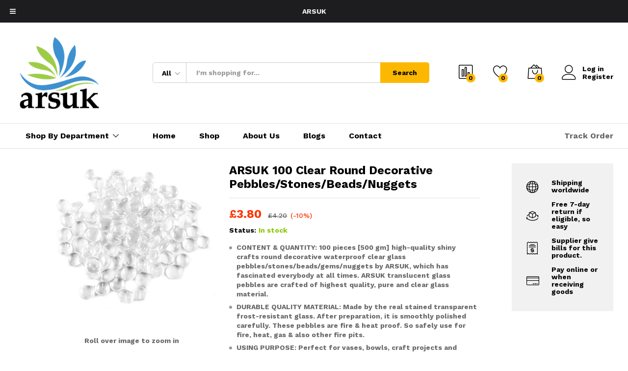

--- FILE ---
content_type: text/html; charset=UTF-8
request_url: https://www.arsuk.co.uk/product/the-glass-pebble-shop-100-clear-round-decorative-pebbles-stones-beads-nuggets/
body_size: 33504
content:
<!DOCTYPE html>
<html lang="en-US" prefix="og: https://ogp.me/ns#">
<head>
    <meta charset="UTF-8">
    <meta name="viewport" content="width=device-width, initial-scale=1">
    <link rel="pingback" href="https://www.arsuk.co.uk/xmlrpc.php">

					<script>document.documentElement.className = document.documentElement.className + ' yes-js js_active js'</script>
				
<!-- Search Engine Optimization by Rank Math - https://rankmath.com/ -->
<title>ARSUK 100 Clear Round Decorative Pebbles/Stones/Beads/Nuggets - ARSUK</title>
<meta name="description" content="CONTENT &amp; QUANTITY: 100 pieces [500 gm] high-quality shiny crafts round decorative waterproof clear glass pebbles/stones/beads/gems/nuggets by ARSUK, which has fascinated everybody at all times. ARSUK translucent glass pebbles are crafted of highest quality, pure and clear glass material. DURABLE QUALITY MATERIAL: Made by the real stained transparent frost-resistant glass. After preparation, it is smoothly polished carefully. These pebbles are fire &amp; heat proof. So safely use for fire, heat, gas &amp; also other fire pits. USING PURPOSE: Perfect for vases, bowls, craft projects and floral. It can be used as table scatters to decorate holiday dinners, birthday parties, bridal and baby showers, graduations, anniversaries, and seasonal events! It can also be used as vase fillers in wedding arrangements, bridal bouquets, Valentine&#039;s gifts, craft projects and so much more. These attractive glass flat pebbles are a best seller in the floral supply, home decor and wedding planning industry. COLOUR, DIMENSION AND SIZE: Crystal clear flat bottomed slightly domed on one side round shaped glass pebbles each measured-approximately 17-20 mm in diameter. These pebbles are packed approximately 100 pieces per 500 gm (Approx.) net bag and secured tightly so they arrive safely and 7.5 mm thick. BENEFITS: These clear glass pebbles crafts are able to suit just about every area of decoration. It&#039;s also great for the mosaic."/>
<meta name="robots" content="index, follow, max-snippet:-1, max-video-preview:-1, max-image-preview:large"/>
<link rel="canonical" href="https://www.arsuk.co.uk/product/the-glass-pebble-shop-100-clear-round-decorative-pebbles-stones-beads-nuggets/" />
<meta property="og:locale" content="en_US" />
<meta property="og:type" content="product" />
<meta property="og:title" content="ARSUK 100 Clear Round Decorative Pebbles/Stones/Beads/Nuggets - ARSUK" />
<meta property="og:description" content="CONTENT &amp; QUANTITY: 100 pieces [500 gm] high-quality shiny crafts round decorative waterproof clear glass pebbles/stones/beads/gems/nuggets by ARSUK, which has fascinated everybody at all times. ARSUK translucent glass pebbles are crafted of highest quality, pure and clear glass material. DURABLE QUALITY MATERIAL: Made by the real stained transparent frost-resistant glass. After preparation, it is smoothly polished carefully. These pebbles are fire &amp; heat proof. So safely use for fire, heat, gas &amp; also other fire pits. USING PURPOSE: Perfect for vases, bowls, craft projects and floral. It can be used as table scatters to decorate holiday dinners, birthday parties, bridal and baby showers, graduations, anniversaries, and seasonal events! It can also be used as vase fillers in wedding arrangements, bridal bouquets, Valentine&#039;s gifts, craft projects and so much more. These attractive glass flat pebbles are a best seller in the floral supply, home decor and wedding planning industry. COLOUR, DIMENSION AND SIZE: Crystal clear flat bottomed slightly domed on one side round shaped glass pebbles each measured-approximately 17-20 mm in diameter. These pebbles are packed approximately 100 pieces per 500 gm (Approx.) net bag and secured tightly so they arrive safely and 7.5 mm thick. BENEFITS: These clear glass pebbles crafts are able to suit just about every area of decoration. It&#039;s also great for the mosaic." />
<meta property="og:url" content="https://www.arsuk.co.uk/product/the-glass-pebble-shop-100-clear-round-decorative-pebbles-stones-beads-nuggets/" />
<meta property="og:site_name" content="ARSUK" />
<meta property="og:updated_time" content="2020-06-03T11:46:50+00:00" />
<meta property="og:image" content="https://www.arsuk.co.uk/wp-content/uploads/2020/04/414yuBNExmL-1.jpg" />
<meta property="og:image:secure_url" content="https://www.arsuk.co.uk/wp-content/uploads/2020/04/414yuBNExmL-1.jpg" />
<meta property="og:image:width" content="500" />
<meta property="og:image:height" content="436" />
<meta property="og:image:alt" content="ARSUK 100 Clear Round Decorative Pebbles/Stones/Beads/Nuggets" />
<meta property="og:image:type" content="image/jpeg" />
<meta property="product:price:amount" content="3.80" />
<meta property="product:price:currency" content="GBP" />
<meta property="product:availability" content="instock" />
<meta name="twitter:card" content="summary_large_image" />
<meta name="twitter:title" content="ARSUK 100 Clear Round Decorative Pebbles/Stones/Beads/Nuggets - ARSUK" />
<meta name="twitter:description" content="CONTENT &amp; QUANTITY: 100 pieces [500 gm] high-quality shiny crafts round decorative waterproof clear glass pebbles/stones/beads/gems/nuggets by ARSUK, which has fascinated everybody at all times. ARSUK translucent glass pebbles are crafted of highest quality, pure and clear glass material. DURABLE QUALITY MATERIAL: Made by the real stained transparent frost-resistant glass. After preparation, it is smoothly polished carefully. These pebbles are fire &amp; heat proof. So safely use for fire, heat, gas &amp; also other fire pits. USING PURPOSE: Perfect for vases, bowls, craft projects and floral. It can be used as table scatters to decorate holiday dinners, birthday parties, bridal and baby showers, graduations, anniversaries, and seasonal events! It can also be used as vase fillers in wedding arrangements, bridal bouquets, Valentine&#039;s gifts, craft projects and so much more. These attractive glass flat pebbles are a best seller in the floral supply, home decor and wedding planning industry. COLOUR, DIMENSION AND SIZE: Crystal clear flat bottomed slightly domed on one side round shaped glass pebbles each measured-approximately 17-20 mm in diameter. These pebbles are packed approximately 100 pieces per 500 gm (Approx.) net bag and secured tightly so they arrive safely and 7.5 mm thick. BENEFITS: These clear glass pebbles crafts are able to suit just about every area of decoration. It&#039;s also great for the mosaic." />
<meta name="twitter:image" content="https://www.arsuk.co.uk/wp-content/uploads/2020/04/414yuBNExmL-1.jpg" />
<script type="application/ld+json" class="rank-math-schema">{"@context":"https://schema.org","@graph":[{"@type":"Organization","@id":"https://www.arsuk.co.uk/#organization","name":"ARSUK UK","url":"https://www.arsuk.co.uk","logo":{"@type":"ImageObject","@id":"https://www.arsuk.co.uk/#logo","url":"https://www.arsuk.co.uk/wp-content/uploads/2020/04/2114hCZ7kML-7.jpg","contentUrl":"https://www.arsuk.co.uk/wp-content/uploads/2020/04/2114hCZ7kML-7.jpg","caption":"ARSUK UK","inLanguage":"en-US","width":"180","height":"127"}},{"@type":"WebSite","@id":"https://www.arsuk.co.uk/#website","url":"https://www.arsuk.co.uk","name":"ARSUK UK","publisher":{"@id":"https://www.arsuk.co.uk/#organization"},"inLanguage":"en-US"},{"@type":"ImageObject","@id":"https://www.arsuk.co.uk/wp-content/uploads/2020/04/414yuBNExmL-1.jpg","url":"https://www.arsuk.co.uk/wp-content/uploads/2020/04/414yuBNExmL-1.jpg","width":"500","height":"436","inLanguage":"en-US"},{"@type":"ItemPage","@id":"https://www.arsuk.co.uk/product/the-glass-pebble-shop-100-clear-round-decorative-pebbles-stones-beads-nuggets/#webpage","url":"https://www.arsuk.co.uk/product/the-glass-pebble-shop-100-clear-round-decorative-pebbles-stones-beads-nuggets/","name":"ARSUK 100 Clear Round Decorative Pebbles/Stones/Beads/Nuggets - ARSUK","datePublished":"2020-04-13T12:17:21+00:00","dateModified":"2020-06-03T11:46:50+00:00","isPartOf":{"@id":"https://www.arsuk.co.uk/#website"},"primaryImageOfPage":{"@id":"https://www.arsuk.co.uk/wp-content/uploads/2020/04/414yuBNExmL-1.jpg"},"inLanguage":"en-US"},{"@type":"Product","name":"ARSUK 100 Clear Round Decorative Pebbles/Stones/Beads/Nuggets - ARSUK","description":"CONTENT &amp; QUANTITY: 100 pieces high-quality shiny crafts round decorative waterproof clear glass pebbles/stones/beads/gems/nuggets by ARSUK, which has fascinated everybody at all times. ARSUK translucent glass pebbles are crafted of highest quality, pure and clear glass material. DURABLE QUALITY MATERIAL: Made by the real stained transparent frost-resistant glass. After preparation, it is smoothly polished carefully. These pebbles are fire &amp; heat proof. So safely use for fire, heat, gas &amp; also other fire pits. USING PURPOSE: Perfect for vases, bowls, craft projects and floral. It can be used as table scatters to decorate holiday dinners, birthday parties, bridal and baby showers, graduations, anniversaries, and seasonal events! It can also be used as vase fillers in wedding arrangements, bridal bouquets, Valentine's gifts, craft projects and so much more. These attractive glass flat pebbles are a best seller in the floral supply, home decor and wedding planning industry. COLOUR, DIMENSION AND SIZE: Crystal clear flat bottomed slightly domed on one side round shaped glass pebbles each measured-approximately 17-20 mm in diameter. These pebbles are packed approximately 100 pieces per 500 gm (Approx.) net bag and secured tightly so they arrive safely and 7.5 mm thick. BENEFITS: These clear glass pebbles crafts are able to suit just about every area of decoration. It's also great for the mosaic.","category":"Home","mainEntityOfPage":{"@id":"https://www.arsuk.co.uk/product/the-glass-pebble-shop-100-clear-round-decorative-pebbles-stones-beads-nuggets/#webpage"},"image":[{"@type":"ImageObject","url":"https://www.arsuk.co.uk/wp-content/uploads/2020/04/414yuBNExmL-1.jpg","height":"436","width":"500"},{"@type":"ImageObject","url":"https://www.arsuk.co.uk/wp-content/uploads/2020/04/51LRSGA9c1L-1.jpg","height":"470","width":"500"},{"@type":"ImageObject","url":"https://www.arsuk.co.uk/wp-content/uploads/2020/04/41vaio2DpnL-1.jpg","height":"329","width":"500"}],"offers":{"@type":"Offer","price":"3.80","priceCurrency":"GBP","priceValidUntil":"2027-12-31","availability":"https://schema.org/InStock","itemCondition":"NewCondition","url":"https://www.arsuk.co.uk/product/the-glass-pebble-shop-100-clear-round-decorative-pebbles-stones-beads-nuggets/","seller":{"@type":"Organization","@id":"https://www.arsuk.co.uk/","name":"ARSUK UK","url":"https://www.arsuk.co.uk","logo":"https://www.arsuk.co.uk/wp-content/uploads/2020/04/2114hCZ7kML-7.jpg"}},"@id":"https://www.arsuk.co.uk/product/the-glass-pebble-shop-100-clear-round-decorative-pebbles-stones-beads-nuggets/#richSnippet"}]}</script>
<!-- /Rank Math WordPress SEO plugin -->

<link rel='dns-prefetch' href='//www.arsuk.co.uk' />
<link rel="alternate" type="application/rss+xml" title="ARSUK &raquo; Feed" href="https://www.arsuk.co.uk/feed/" />
<link rel="alternate" type="application/rss+xml" title="ARSUK &raquo; Comments Feed" href="https://www.arsuk.co.uk/comments/feed/" />
<link rel="alternate" type="application/rss+xml" title="ARSUK &raquo; ARSUK 100 Clear Round Decorative Pebbles/Stones/Beads/Nuggets Comments Feed" href="https://www.arsuk.co.uk/product/the-glass-pebble-shop-100-clear-round-decorative-pebbles-stones-beads-nuggets/feed/" />
<script type="text/javascript">
/* <![CDATA[ */
window._wpemojiSettings = {"baseUrl":"https:\/\/s.w.org\/images\/core\/emoji\/14.0.0\/72x72\/","ext":".png","svgUrl":"https:\/\/s.w.org\/images\/core\/emoji\/14.0.0\/svg\/","svgExt":".svg","source":{"concatemoji":"https:\/\/www.arsuk.co.uk\/wp-includes\/js\/wp-emoji-release.min.js?ver=6.4.7"}};
/*! This file is auto-generated */
!function(i,n){var o,s,e;function c(e){try{var t={supportTests:e,timestamp:(new Date).valueOf()};sessionStorage.setItem(o,JSON.stringify(t))}catch(e){}}function p(e,t,n){e.clearRect(0,0,e.canvas.width,e.canvas.height),e.fillText(t,0,0);var t=new Uint32Array(e.getImageData(0,0,e.canvas.width,e.canvas.height).data),r=(e.clearRect(0,0,e.canvas.width,e.canvas.height),e.fillText(n,0,0),new Uint32Array(e.getImageData(0,0,e.canvas.width,e.canvas.height).data));return t.every(function(e,t){return e===r[t]})}function u(e,t,n){switch(t){case"flag":return n(e,"\ud83c\udff3\ufe0f\u200d\u26a7\ufe0f","\ud83c\udff3\ufe0f\u200b\u26a7\ufe0f")?!1:!n(e,"\ud83c\uddfa\ud83c\uddf3","\ud83c\uddfa\u200b\ud83c\uddf3")&&!n(e,"\ud83c\udff4\udb40\udc67\udb40\udc62\udb40\udc65\udb40\udc6e\udb40\udc67\udb40\udc7f","\ud83c\udff4\u200b\udb40\udc67\u200b\udb40\udc62\u200b\udb40\udc65\u200b\udb40\udc6e\u200b\udb40\udc67\u200b\udb40\udc7f");case"emoji":return!n(e,"\ud83e\udef1\ud83c\udffb\u200d\ud83e\udef2\ud83c\udfff","\ud83e\udef1\ud83c\udffb\u200b\ud83e\udef2\ud83c\udfff")}return!1}function f(e,t,n){var r="undefined"!=typeof WorkerGlobalScope&&self instanceof WorkerGlobalScope?new OffscreenCanvas(300,150):i.createElement("canvas"),a=r.getContext("2d",{willReadFrequently:!0}),o=(a.textBaseline="top",a.font="600 32px Arial",{});return e.forEach(function(e){o[e]=t(a,e,n)}),o}function t(e){var t=i.createElement("script");t.src=e,t.defer=!0,i.head.appendChild(t)}"undefined"!=typeof Promise&&(o="wpEmojiSettingsSupports",s=["flag","emoji"],n.supports={everything:!0,everythingExceptFlag:!0},e=new Promise(function(e){i.addEventListener("DOMContentLoaded",e,{once:!0})}),new Promise(function(t){var n=function(){try{var e=JSON.parse(sessionStorage.getItem(o));if("object"==typeof e&&"number"==typeof e.timestamp&&(new Date).valueOf()<e.timestamp+604800&&"object"==typeof e.supportTests)return e.supportTests}catch(e){}return null}();if(!n){if("undefined"!=typeof Worker&&"undefined"!=typeof OffscreenCanvas&&"undefined"!=typeof URL&&URL.createObjectURL&&"undefined"!=typeof Blob)try{var e="postMessage("+f.toString()+"("+[JSON.stringify(s),u.toString(),p.toString()].join(",")+"));",r=new Blob([e],{type:"text/javascript"}),a=new Worker(URL.createObjectURL(r),{name:"wpTestEmojiSupports"});return void(a.onmessage=function(e){c(n=e.data),a.terminate(),t(n)})}catch(e){}c(n=f(s,u,p))}t(n)}).then(function(e){for(var t in e)n.supports[t]=e[t],n.supports.everything=n.supports.everything&&n.supports[t],"flag"!==t&&(n.supports.everythingExceptFlag=n.supports.everythingExceptFlag&&n.supports[t]);n.supports.everythingExceptFlag=n.supports.everythingExceptFlag&&!n.supports.flag,n.DOMReady=!1,n.readyCallback=function(){n.DOMReady=!0}}).then(function(){return e}).then(function(){var e;n.supports.everything||(n.readyCallback(),(e=n.source||{}).concatemoji?t(e.concatemoji):e.wpemoji&&e.twemoji&&(t(e.twemoji),t(e.wpemoji)))}))}((window,document),window._wpemojiSettings);
/* ]]> */
</script>
<style id='wp-emoji-styles-inline-css' type='text/css'>

	img.wp-smiley, img.emoji {
		display: inline !important;
		border: none !important;
		box-shadow: none !important;
		height: 1em !important;
		width: 1em !important;
		margin: 0 0.07em !important;
		vertical-align: -0.1em !important;
		background: none !important;
		padding: 0 !important;
	}
</style>
<link rel='stylesheet' id='wp-block-library-css' href='https://www.arsuk.co.uk/wp-includes/css/dist/block-library/style.min.css?ver=6.4.7' type='text/css' media='all' />
<style id='wp-block-library-theme-inline-css' type='text/css'>
.wp-block-audio figcaption{color:#555;font-size:13px;text-align:center}.is-dark-theme .wp-block-audio figcaption{color:hsla(0,0%,100%,.65)}.wp-block-audio{margin:0 0 1em}.wp-block-code{border:1px solid #ccc;border-radius:4px;font-family:Menlo,Consolas,monaco,monospace;padding:.8em 1em}.wp-block-embed figcaption{color:#555;font-size:13px;text-align:center}.is-dark-theme .wp-block-embed figcaption{color:hsla(0,0%,100%,.65)}.wp-block-embed{margin:0 0 1em}.blocks-gallery-caption{color:#555;font-size:13px;text-align:center}.is-dark-theme .blocks-gallery-caption{color:hsla(0,0%,100%,.65)}.wp-block-image figcaption{color:#555;font-size:13px;text-align:center}.is-dark-theme .wp-block-image figcaption{color:hsla(0,0%,100%,.65)}.wp-block-image{margin:0 0 1em}.wp-block-pullquote{border-bottom:4px solid;border-top:4px solid;color:currentColor;margin-bottom:1.75em}.wp-block-pullquote cite,.wp-block-pullquote footer,.wp-block-pullquote__citation{color:currentColor;font-size:.8125em;font-style:normal;text-transform:uppercase}.wp-block-quote{border-left:.25em solid;margin:0 0 1.75em;padding-left:1em}.wp-block-quote cite,.wp-block-quote footer{color:currentColor;font-size:.8125em;font-style:normal;position:relative}.wp-block-quote.has-text-align-right{border-left:none;border-right:.25em solid;padding-left:0;padding-right:1em}.wp-block-quote.has-text-align-center{border:none;padding-left:0}.wp-block-quote.is-large,.wp-block-quote.is-style-large,.wp-block-quote.is-style-plain{border:none}.wp-block-search .wp-block-search__label{font-weight:700}.wp-block-search__button{border:1px solid #ccc;padding:.375em .625em}:where(.wp-block-group.has-background){padding:1.25em 2.375em}.wp-block-separator.has-css-opacity{opacity:.4}.wp-block-separator{border:none;border-bottom:2px solid;margin-left:auto;margin-right:auto}.wp-block-separator.has-alpha-channel-opacity{opacity:1}.wp-block-separator:not(.is-style-wide):not(.is-style-dots){width:100px}.wp-block-separator.has-background:not(.is-style-dots){border-bottom:none;height:1px}.wp-block-separator.has-background:not(.is-style-wide):not(.is-style-dots){height:2px}.wp-block-table{margin:0 0 1em}.wp-block-table td,.wp-block-table th{word-break:normal}.wp-block-table figcaption{color:#555;font-size:13px;text-align:center}.is-dark-theme .wp-block-table figcaption{color:hsla(0,0%,100%,.65)}.wp-block-video figcaption{color:#555;font-size:13px;text-align:center}.is-dark-theme .wp-block-video figcaption{color:hsla(0,0%,100%,.65)}.wp-block-video{margin:0 0 1em}.wp-block-template-part.has-background{margin-bottom:0;margin-top:0;padding:1.25em 2.375em}
</style>
<style id='rank-math-toc-block-style-inline-css' type='text/css'>
.wp-block-rank-math-toc-block nav ol{counter-reset:item}.wp-block-rank-math-toc-block nav ol li{display:block}.wp-block-rank-math-toc-block nav ol li:before{content:counters(item, ".") " ";counter-increment:item}

</style>
<link rel='stylesheet' id='jquery-selectBox-css' href='https://www.arsuk.co.uk/wp-content/plugins/yith-woocommerce-wishlist/assets/css/jquery.selectBox.css?ver=1.2.0' type='text/css' media='all' />
<link rel='stylesheet' id='yith-wcwl-font-awesome-css' href='https://www.arsuk.co.uk/wp-content/plugins/yith-woocommerce-wishlist/assets/css/font-awesome.css?ver=4.7.0' type='text/css' media='all' />
<link rel='stylesheet' id='woocommerce_prettyPhoto_css-css' href='//www.arsuk.co.uk/wp-content/plugins/woocommerce/assets/css/prettyPhoto.css?ver=3.1.6' type='text/css' media='all' />
<link rel='stylesheet' id='yith-wcwl-main-css' href='https://www.arsuk.co.uk/wp-content/plugins/yith-woocommerce-wishlist/assets/css/style.css?ver=3.29.0' type='text/css' media='all' />
<style id='yith-wcwl-main-inline-css' type='text/css'>
.yith-wcwl-share li a{color: #FFFFFF;}.yith-wcwl-share li a:hover{color: #FFFFFF;}.yith-wcwl-share a.facebook{background: #39599E; background-color: #39599E;}.yith-wcwl-share a.facebook:hover{background: #39599E; background-color: #39599E;}.yith-wcwl-share a.twitter{background: #45AFE2; background-color: #45AFE2;}.yith-wcwl-share a.twitter:hover{background: #39599E; background-color: #39599E;}.yith-wcwl-share a.pinterest{background: #AB2E31; background-color: #AB2E31;}.yith-wcwl-share a.pinterest:hover{background: #39599E; background-color: #39599E;}.yith-wcwl-share a.email{background: #FBB102; background-color: #FBB102;}.yith-wcwl-share a.email:hover{background: #39599E; background-color: #39599E;}.yith-wcwl-share a.whatsapp{background: #00A901; background-color: #00A901;}.yith-wcwl-share a.whatsapp:hover{background: #39599E; background-color: #39599E;}
</style>
<style id='classic-theme-styles-inline-css' type='text/css'>
/*! This file is auto-generated */
.wp-block-button__link{color:#fff;background-color:#32373c;border-radius:9999px;box-shadow:none;text-decoration:none;padding:calc(.667em + 2px) calc(1.333em + 2px);font-size:1.125em}.wp-block-file__button{background:#32373c;color:#fff;text-decoration:none}
</style>
<style id='global-styles-inline-css' type='text/css'>
body{--wp--preset--color--black: #000000;--wp--preset--color--cyan-bluish-gray: #abb8c3;--wp--preset--color--white: #ffffff;--wp--preset--color--pale-pink: #f78da7;--wp--preset--color--vivid-red: #cf2e2e;--wp--preset--color--luminous-vivid-orange: #ff6900;--wp--preset--color--luminous-vivid-amber: #fcb900;--wp--preset--color--light-green-cyan: #7bdcb5;--wp--preset--color--vivid-green-cyan: #00d084;--wp--preset--color--pale-cyan-blue: #8ed1fc;--wp--preset--color--vivid-cyan-blue: #0693e3;--wp--preset--color--vivid-purple: #9b51e0;--wp--preset--gradient--vivid-cyan-blue-to-vivid-purple: linear-gradient(135deg,rgba(6,147,227,1) 0%,rgb(155,81,224) 100%);--wp--preset--gradient--light-green-cyan-to-vivid-green-cyan: linear-gradient(135deg,rgb(122,220,180) 0%,rgb(0,208,130) 100%);--wp--preset--gradient--luminous-vivid-amber-to-luminous-vivid-orange: linear-gradient(135deg,rgba(252,185,0,1) 0%,rgba(255,105,0,1) 100%);--wp--preset--gradient--luminous-vivid-orange-to-vivid-red: linear-gradient(135deg,rgba(255,105,0,1) 0%,rgb(207,46,46) 100%);--wp--preset--gradient--very-light-gray-to-cyan-bluish-gray: linear-gradient(135deg,rgb(238,238,238) 0%,rgb(169,184,195) 100%);--wp--preset--gradient--cool-to-warm-spectrum: linear-gradient(135deg,rgb(74,234,220) 0%,rgb(151,120,209) 20%,rgb(207,42,186) 40%,rgb(238,44,130) 60%,rgb(251,105,98) 80%,rgb(254,248,76) 100%);--wp--preset--gradient--blush-light-purple: linear-gradient(135deg,rgb(255,206,236) 0%,rgb(152,150,240) 100%);--wp--preset--gradient--blush-bordeaux: linear-gradient(135deg,rgb(254,205,165) 0%,rgb(254,45,45) 50%,rgb(107,0,62) 100%);--wp--preset--gradient--luminous-dusk: linear-gradient(135deg,rgb(255,203,112) 0%,rgb(199,81,192) 50%,rgb(65,88,208) 100%);--wp--preset--gradient--pale-ocean: linear-gradient(135deg,rgb(255,245,203) 0%,rgb(182,227,212) 50%,rgb(51,167,181) 100%);--wp--preset--gradient--electric-grass: linear-gradient(135deg,rgb(202,248,128) 0%,rgb(113,206,126) 100%);--wp--preset--gradient--midnight: linear-gradient(135deg,rgb(2,3,129) 0%,rgb(40,116,252) 100%);--wp--preset--font-size--small: 13px;--wp--preset--font-size--medium: 20px;--wp--preset--font-size--large: 36px;--wp--preset--font-size--x-large: 42px;--wp--preset--spacing--20: 0.44rem;--wp--preset--spacing--30: 0.67rem;--wp--preset--spacing--40: 1rem;--wp--preset--spacing--50: 1.5rem;--wp--preset--spacing--60: 2.25rem;--wp--preset--spacing--70: 3.38rem;--wp--preset--spacing--80: 5.06rem;--wp--preset--shadow--natural: 6px 6px 9px rgba(0, 0, 0, 0.2);--wp--preset--shadow--deep: 12px 12px 50px rgba(0, 0, 0, 0.4);--wp--preset--shadow--sharp: 6px 6px 0px rgba(0, 0, 0, 0.2);--wp--preset--shadow--outlined: 6px 6px 0px -3px rgba(255, 255, 255, 1), 6px 6px rgba(0, 0, 0, 1);--wp--preset--shadow--crisp: 6px 6px 0px rgba(0, 0, 0, 1);}:where(.is-layout-flex){gap: 0.5em;}:where(.is-layout-grid){gap: 0.5em;}body .is-layout-flow > .alignleft{float: left;margin-inline-start: 0;margin-inline-end: 2em;}body .is-layout-flow > .alignright{float: right;margin-inline-start: 2em;margin-inline-end: 0;}body .is-layout-flow > .aligncenter{margin-left: auto !important;margin-right: auto !important;}body .is-layout-constrained > .alignleft{float: left;margin-inline-start: 0;margin-inline-end: 2em;}body .is-layout-constrained > .alignright{float: right;margin-inline-start: 2em;margin-inline-end: 0;}body .is-layout-constrained > .aligncenter{margin-left: auto !important;margin-right: auto !important;}body .is-layout-constrained > :where(:not(.alignleft):not(.alignright):not(.alignfull)){max-width: var(--wp--style--global--content-size);margin-left: auto !important;margin-right: auto !important;}body .is-layout-constrained > .alignwide{max-width: var(--wp--style--global--wide-size);}body .is-layout-flex{display: flex;}body .is-layout-flex{flex-wrap: wrap;align-items: center;}body .is-layout-flex > *{margin: 0;}body .is-layout-grid{display: grid;}body .is-layout-grid > *{margin: 0;}:where(.wp-block-columns.is-layout-flex){gap: 2em;}:where(.wp-block-columns.is-layout-grid){gap: 2em;}:where(.wp-block-post-template.is-layout-flex){gap: 1.25em;}:where(.wp-block-post-template.is-layout-grid){gap: 1.25em;}.has-black-color{color: var(--wp--preset--color--black) !important;}.has-cyan-bluish-gray-color{color: var(--wp--preset--color--cyan-bluish-gray) !important;}.has-white-color{color: var(--wp--preset--color--white) !important;}.has-pale-pink-color{color: var(--wp--preset--color--pale-pink) !important;}.has-vivid-red-color{color: var(--wp--preset--color--vivid-red) !important;}.has-luminous-vivid-orange-color{color: var(--wp--preset--color--luminous-vivid-orange) !important;}.has-luminous-vivid-amber-color{color: var(--wp--preset--color--luminous-vivid-amber) !important;}.has-light-green-cyan-color{color: var(--wp--preset--color--light-green-cyan) !important;}.has-vivid-green-cyan-color{color: var(--wp--preset--color--vivid-green-cyan) !important;}.has-pale-cyan-blue-color{color: var(--wp--preset--color--pale-cyan-blue) !important;}.has-vivid-cyan-blue-color{color: var(--wp--preset--color--vivid-cyan-blue) !important;}.has-vivid-purple-color{color: var(--wp--preset--color--vivid-purple) !important;}.has-black-background-color{background-color: var(--wp--preset--color--black) !important;}.has-cyan-bluish-gray-background-color{background-color: var(--wp--preset--color--cyan-bluish-gray) !important;}.has-white-background-color{background-color: var(--wp--preset--color--white) !important;}.has-pale-pink-background-color{background-color: var(--wp--preset--color--pale-pink) !important;}.has-vivid-red-background-color{background-color: var(--wp--preset--color--vivid-red) !important;}.has-luminous-vivid-orange-background-color{background-color: var(--wp--preset--color--luminous-vivid-orange) !important;}.has-luminous-vivid-amber-background-color{background-color: var(--wp--preset--color--luminous-vivid-amber) !important;}.has-light-green-cyan-background-color{background-color: var(--wp--preset--color--light-green-cyan) !important;}.has-vivid-green-cyan-background-color{background-color: var(--wp--preset--color--vivid-green-cyan) !important;}.has-pale-cyan-blue-background-color{background-color: var(--wp--preset--color--pale-cyan-blue) !important;}.has-vivid-cyan-blue-background-color{background-color: var(--wp--preset--color--vivid-cyan-blue) !important;}.has-vivid-purple-background-color{background-color: var(--wp--preset--color--vivid-purple) !important;}.has-black-border-color{border-color: var(--wp--preset--color--black) !important;}.has-cyan-bluish-gray-border-color{border-color: var(--wp--preset--color--cyan-bluish-gray) !important;}.has-white-border-color{border-color: var(--wp--preset--color--white) !important;}.has-pale-pink-border-color{border-color: var(--wp--preset--color--pale-pink) !important;}.has-vivid-red-border-color{border-color: var(--wp--preset--color--vivid-red) !important;}.has-luminous-vivid-orange-border-color{border-color: var(--wp--preset--color--luminous-vivid-orange) !important;}.has-luminous-vivid-amber-border-color{border-color: var(--wp--preset--color--luminous-vivid-amber) !important;}.has-light-green-cyan-border-color{border-color: var(--wp--preset--color--light-green-cyan) !important;}.has-vivid-green-cyan-border-color{border-color: var(--wp--preset--color--vivid-green-cyan) !important;}.has-pale-cyan-blue-border-color{border-color: var(--wp--preset--color--pale-cyan-blue) !important;}.has-vivid-cyan-blue-border-color{border-color: var(--wp--preset--color--vivid-cyan-blue) !important;}.has-vivid-purple-border-color{border-color: var(--wp--preset--color--vivid-purple) !important;}.has-vivid-cyan-blue-to-vivid-purple-gradient-background{background: var(--wp--preset--gradient--vivid-cyan-blue-to-vivid-purple) !important;}.has-light-green-cyan-to-vivid-green-cyan-gradient-background{background: var(--wp--preset--gradient--light-green-cyan-to-vivid-green-cyan) !important;}.has-luminous-vivid-amber-to-luminous-vivid-orange-gradient-background{background: var(--wp--preset--gradient--luminous-vivid-amber-to-luminous-vivid-orange) !important;}.has-luminous-vivid-orange-to-vivid-red-gradient-background{background: var(--wp--preset--gradient--luminous-vivid-orange-to-vivid-red) !important;}.has-very-light-gray-to-cyan-bluish-gray-gradient-background{background: var(--wp--preset--gradient--very-light-gray-to-cyan-bluish-gray) !important;}.has-cool-to-warm-spectrum-gradient-background{background: var(--wp--preset--gradient--cool-to-warm-spectrum) !important;}.has-blush-light-purple-gradient-background{background: var(--wp--preset--gradient--blush-light-purple) !important;}.has-blush-bordeaux-gradient-background{background: var(--wp--preset--gradient--blush-bordeaux) !important;}.has-luminous-dusk-gradient-background{background: var(--wp--preset--gradient--luminous-dusk) !important;}.has-pale-ocean-gradient-background{background: var(--wp--preset--gradient--pale-ocean) !important;}.has-electric-grass-gradient-background{background: var(--wp--preset--gradient--electric-grass) !important;}.has-midnight-gradient-background{background: var(--wp--preset--gradient--midnight) !important;}.has-small-font-size{font-size: var(--wp--preset--font-size--small) !important;}.has-medium-font-size{font-size: var(--wp--preset--font-size--medium) !important;}.has-large-font-size{font-size: var(--wp--preset--font-size--large) !important;}.has-x-large-font-size{font-size: var(--wp--preset--font-size--x-large) !important;}
.wp-block-navigation a:where(:not(.wp-element-button)){color: inherit;}
:where(.wp-block-post-template.is-layout-flex){gap: 1.25em;}:where(.wp-block-post-template.is-layout-grid){gap: 1.25em;}
:where(.wp-block-columns.is-layout-flex){gap: 2em;}:where(.wp-block-columns.is-layout-grid){gap: 2em;}
.wp-block-pullquote{font-size: 1.5em;line-height: 1.6;}
</style>
<link rel='stylesheet' id='contact-form-7-css' href='https://www.arsuk.co.uk/wp-content/plugins/contact-form-7/includes/css/styles.css?ver=5.8.7' type='text/css' media='all' />
<link rel='stylesheet' id='woocommerce-general-css' href='https://www.arsuk.co.uk/wp-content/plugins/woocommerce/assets/css/woocommerce.css?ver=8.5.4' type='text/css' media='all' />
<style id='woocommerce-inline-inline-css' type='text/css'>
.woocommerce form .form-row .required { visibility: visible; }
</style>
<link rel='stylesheet' id='wp-live-chat-support-css' href='https://www.arsuk.co.uk/wp-content/plugins/wp-live-chat-support/public/css/wplc-plugin-public.css?ver=10.0.11' type='text/css' media='all' />
<link rel='stylesheet' id='jquery-colorbox-css' href='https://www.arsuk.co.uk/wp-content/plugins/yith-woocommerce-compare/assets/css/colorbox.css?ver=1.4.21' type='text/css' media='all' />
<link rel='stylesheet' id='martfury-fonts-css' href='https://fonts.googleapis.com/css?family=Work+Sans%3A300%2C400%2C500%2C600%2C700%7CLibre+Baskerville%3A400%2C700&#038;subset=latin%2Clatin-ext&#038;ver=20170801' type='text/css' media='all' />
<link rel='stylesheet' id='linearicons-css' href='https://www.arsuk.co.uk/wp-content/themes/martfury/css/linearicons.min.css?ver=1.0.0' type='text/css' media='all' />
<link rel='stylesheet' id='ionicons-css' href='https://www.arsuk.co.uk/wp-content/themes/martfury/css/ionicons.min.css?ver=2.0.0' type='text/css' media='all' />
<link rel='stylesheet' id='eleganticons-css' href='https://www.arsuk.co.uk/wp-content/themes/martfury/css/eleganticons.min.css?ver=1.0.0' type='text/css' media='all' />
<link rel='stylesheet' id='bootstrap-css' href='https://www.arsuk.co.uk/wp-content/themes/martfury/css/bootstrap.min.css?ver=3.3.7' type='text/css' media='all' />
<link rel='stylesheet' id='martfury-css' href='https://www.arsuk.co.uk/wp-content/themes/martfury/style.css?ver=20190711' type='text/css' media='all' />
<style id='martfury-inline-css' type='text/css'>
.site-header .logo img  {width:180px; }
</style>
<link rel='stylesheet' id='photoswipe-css' href='https://www.arsuk.co.uk/wp-content/plugins/woocommerce/assets/css/photoswipe/photoswipe.min.css?ver=8.5.4' type='text/css' media='all' />
<link rel='stylesheet' id='photoswipe-default-skin-css' href='https://www.arsuk.co.uk/wp-content/plugins/woocommerce/assets/css/photoswipe/default-skin/default-skin.min.css?ver=8.5.4' type='text/css' media='all' />
<link rel='stylesheet' id='tawc-deals-css' href='https://www.arsuk.co.uk/wp-content/plugins/woocommerce-deals/assets/css/tawc-deals.css?ver=1.0.0' type='text/css' media='all' />
<link rel='stylesheet' id='shiftnav-css' href='https://www.arsuk.co.uk/wp-content/plugins/shiftnav-responsive-mobile-menu/assets/css/shiftnav.min.css?ver=1.7.2' type='text/css' media='all' />
<link rel='stylesheet' id='shiftnav-font-awesome-css' href='https://www.arsuk.co.uk/wp-content/plugins/shiftnav-responsive-mobile-menu/assets/css/fontawesome/css/font-awesome.min.css?ver=1.7.2' type='text/css' media='all' />
<link rel='stylesheet' id='shiftnav-standard-dark-css' href='https://www.arsuk.co.uk/wp-content/plugins/shiftnav-responsive-mobile-menu/assets/css/skins/standard-dark.css?ver=1.7.2' type='text/css' media='all' />
<script type="text/template" id="tmpl-variation-template">
	<div class="woocommerce-variation-description">{{{ data.variation.variation_description }}}</div>
	<div class="woocommerce-variation-price">{{{ data.variation.price_html }}}</div>
	<div class="woocommerce-variation-availability">{{{ data.variation.availability_html }}}</div>
</script>
<script type="text/template" id="tmpl-unavailable-variation-template">
	<p>Sorry, this product is unavailable. Please choose a different combination.</p>
</script>
<script type="text/javascript" src="https://www.arsuk.co.uk/wp-includes/js/jquery/jquery.min.js?ver=3.7.1" id="jquery-core-js"></script>
<script type="text/javascript" src="https://www.arsuk.co.uk/wp-includes/js/jquery/jquery-migrate.min.js?ver=3.4.1" id="jquery-migrate-js"></script>
<script type="text/javascript" src="https://www.arsuk.co.uk/wp-content/plugins/woocommerce/assets/js/jquery-blockui/jquery.blockUI.min.js?ver=2.7.0-wc.8.5.4" id="jquery-blockui-js" data-wp-strategy="defer"></script>
<script type="text/javascript" id="wc-add-to-cart-js-extra">
/* <![CDATA[ */
var wc_add_to_cart_params = {"ajax_url":"\/wp-admin\/admin-ajax.php","wc_ajax_url":"\/?wc-ajax=%%endpoint%%","i18n_view_cart":"View cart","cart_url":"https:\/\/www.arsuk.co.uk\/cart\/","is_cart":"","cart_redirect_after_add":"no"};
/* ]]> */
</script>
<script type="text/javascript" src="https://www.arsuk.co.uk/wp-content/plugins/woocommerce/assets/js/frontend/add-to-cart.min.js?ver=8.5.4" id="wc-add-to-cart-js" data-wp-strategy="defer"></script>
<script type="text/javascript" src="https://www.arsuk.co.uk/wp-content/plugins/woocommerce/assets/js/zoom/jquery.zoom.min.js?ver=1.7.21-wc.8.5.4" id="zoom-js" defer="defer" data-wp-strategy="defer"></script>
<script type="text/javascript" id="wc-single-product-js-extra">
/* <![CDATA[ */
var wc_single_product_params = {"i18n_required_rating_text":"Please select a rating","review_rating_required":"yes","flexslider":{"rtl":false,"animation":"slide","smoothHeight":true,"directionNav":false,"controlNav":"thumbnails","slideshow":false,"animationSpeed":500,"animationLoop":false,"allowOneSlide":false},"zoom_enabled":"1","zoom_options":[],"photoswipe_enabled":"","photoswipe_options":{"shareEl":false,"closeOnScroll":false,"history":false,"hideAnimationDuration":0,"showAnimationDuration":0},"flexslider_enabled":"1"};
/* ]]> */
</script>
<script type="text/javascript" src="https://www.arsuk.co.uk/wp-content/plugins/woocommerce/assets/js/frontend/single-product.min.js?ver=8.5.4" id="wc-single-product-js" defer="defer" data-wp-strategy="defer"></script>
<script type="text/javascript" src="https://www.arsuk.co.uk/wp-content/plugins/woocommerce/assets/js/js-cookie/js.cookie.min.js?ver=2.1.4-wc.8.5.4" id="js-cookie-js" defer="defer" data-wp-strategy="defer"></script>
<script type="text/javascript" id="woocommerce-js-extra">
/* <![CDATA[ */
var woocommerce_params = {"ajax_url":"\/wp-admin\/admin-ajax.php","wc_ajax_url":"\/?wc-ajax=%%endpoint%%"};
/* ]]> */
</script>
<script type="text/javascript" src="https://www.arsuk.co.uk/wp-content/plugins/woocommerce/assets/js/frontend/woocommerce.min.js?ver=8.5.4" id="woocommerce-js" defer="defer" data-wp-strategy="defer"></script>
<script type="text/javascript" src="https://www.arsuk.co.uk/wp-content/plugins/js_composer/assets/js/vendors/woocommerce-add-to-cart.js?ver=7.1" id="vc_woocommerce-add-to-cart-js-js"></script>
<!--[if lt IE 9]>
<script type="text/javascript" src="https://www.arsuk.co.uk/wp-content/themes/martfury/js/plugins/html5shiv.min.js?ver=3.7.2" id="html5shiv-js"></script>
<![endif]-->
<!--[if lt IE 9]>
<script type="text/javascript" src="https://www.arsuk.co.uk/wp-content/themes/martfury/js/plugins/respond.min.js?ver=1.4.2" id="respond-js"></script>
<![endif]-->
<script type="text/javascript" src="https://www.arsuk.co.uk/wp-includes/js/underscore.min.js?ver=1.13.4" id="underscore-js"></script>
<script type="text/javascript" id="wp-util-js-extra">
/* <![CDATA[ */
var _wpUtilSettings = {"ajax":{"url":"\/wp-admin\/admin-ajax.php"}};
/* ]]> */
</script>
<script type="text/javascript" src="https://www.arsuk.co.uk/wp-includes/js/wp-util.min.js?ver=6.4.7" id="wp-util-js"></script>
<script type="text/javascript" id="wc-add-to-cart-variation-js-extra">
/* <![CDATA[ */
var wc_add_to_cart_variation_params = {"wc_ajax_url":"\/?wc-ajax=%%endpoint%%","i18n_no_matching_variations_text":"Sorry, no products matched your selection. Please choose a different combination.","i18n_make_a_selection_text":"Please select some product options before adding this product to your cart.","i18n_unavailable_text":"Sorry, this product is unavailable. Please choose a different combination."};
/* ]]> */
</script>
<script type="text/javascript" src="https://www.arsuk.co.uk/wp-content/plugins/woocommerce/assets/js/frontend/add-to-cart-variation.min.js?ver=8.5.4" id="wc-add-to-cart-variation-js" defer="defer" data-wp-strategy="defer"></script>
<script type="text/javascript" src="https://www.arsuk.co.uk/wp-content/themes/martfury/js/plugins/waypoints.min.js?ver=2.0.2" id="waypoints-js"></script>
<script></script><link rel="https://api.w.org/" href="https://www.arsuk.co.uk/wp-json/" /><link rel="alternate" type="application/json" href="https://www.arsuk.co.uk/wp-json/wp/v2/product/3332" /><link rel="EditURI" type="application/rsd+xml" title="RSD" href="https://www.arsuk.co.uk/xmlrpc.php?rsd" />
<meta name="generator" content="WordPress 6.4.7" />
<link rel='shortlink' href='https://www.arsuk.co.uk/?p=3332' />
<link rel="alternate" type="application/json+oembed" href="https://www.arsuk.co.uk/wp-json/oembed/1.0/embed?url=https%3A%2F%2Fwww.arsuk.co.uk%2Fproduct%2Fthe-glass-pebble-shop-100-clear-round-decorative-pebbles-stones-beads-nuggets%2F" />
<link rel="alternate" type="text/xml+oembed" href="https://www.arsuk.co.uk/wp-json/oembed/1.0/embed?url=https%3A%2F%2Fwww.arsuk.co.uk%2Fproduct%2Fthe-glass-pebble-shop-100-clear-round-decorative-pebbles-stones-beads-nuggets%2F&#038;format=xml" />

	<!-- ShiftNav CSS
	================================================================ -->
	<style type="text/css" id="shiftnav-dynamic-css">


/* Status: Loaded from Transient */

	</style>
	<!-- end ShiftNav CSS -->

		<noscript><style>.woocommerce-product-gallery{ opacity: 1 !important; }</style></noscript>
	<meta name="generator" content="Elementor 3.19.2; features: e_optimized_assets_loading, additional_custom_breakpoints, block_editor_assets_optimize, e_image_loading_optimization; settings: css_print_method-external, google_font-enabled, font_display-auto">
<style type="text/css">.recentcomments a{display:inline !important;padding:0 !important;margin:0 !important;}</style><meta name="generator" content="Powered by WPBakery Page Builder - drag and drop page builder for WordPress."/>
<meta name="generator" content="Powered by Slider Revolution 6.6.16 - responsive, Mobile-Friendly Slider Plugin for WordPress with comfortable drag and drop interface." />
<link rel="icon" href="https://www.arsuk.co.uk/wp-content/uploads/2024/05/cropped-Arsuk-Logo_NEW_-Final-32x32.png" sizes="32x32" />
<link rel="icon" href="https://www.arsuk.co.uk/wp-content/uploads/2024/05/cropped-Arsuk-Logo_NEW_-Final-192x192.png" sizes="192x192" />
<link rel="apple-touch-icon" href="https://www.arsuk.co.uk/wp-content/uploads/2024/05/cropped-Arsuk-Logo_NEW_-Final-180x180.png" />
<meta name="msapplication-TileImage" content="https://www.arsuk.co.uk/wp-content/uploads/2024/05/cropped-Arsuk-Logo_NEW_-Final-270x270.png" />
<script>function setREVStartSize(e){
			//window.requestAnimationFrame(function() {
				window.RSIW = window.RSIW===undefined ? window.innerWidth : window.RSIW;
				window.RSIH = window.RSIH===undefined ? window.innerHeight : window.RSIH;
				try {
					var pw = document.getElementById(e.c).parentNode.offsetWidth,
						newh;
					pw = pw===0 || isNaN(pw) || (e.l=="fullwidth" || e.layout=="fullwidth") ? window.RSIW : pw;
					e.tabw = e.tabw===undefined ? 0 : parseInt(e.tabw);
					e.thumbw = e.thumbw===undefined ? 0 : parseInt(e.thumbw);
					e.tabh = e.tabh===undefined ? 0 : parseInt(e.tabh);
					e.thumbh = e.thumbh===undefined ? 0 : parseInt(e.thumbh);
					e.tabhide = e.tabhide===undefined ? 0 : parseInt(e.tabhide);
					e.thumbhide = e.thumbhide===undefined ? 0 : parseInt(e.thumbhide);
					e.mh = e.mh===undefined || e.mh=="" || e.mh==="auto" ? 0 : parseInt(e.mh,0);
					if(e.layout==="fullscreen" || e.l==="fullscreen")
						newh = Math.max(e.mh,window.RSIH);
					else{
						e.gw = Array.isArray(e.gw) ? e.gw : [e.gw];
						for (var i in e.rl) if (e.gw[i]===undefined || e.gw[i]===0) e.gw[i] = e.gw[i-1];
						e.gh = e.el===undefined || e.el==="" || (Array.isArray(e.el) && e.el.length==0)? e.gh : e.el;
						e.gh = Array.isArray(e.gh) ? e.gh : [e.gh];
						for (var i in e.rl) if (e.gh[i]===undefined || e.gh[i]===0) e.gh[i] = e.gh[i-1];
											
						var nl = new Array(e.rl.length),
							ix = 0,
							sl;
						e.tabw = e.tabhide>=pw ? 0 : e.tabw;
						e.thumbw = e.thumbhide>=pw ? 0 : e.thumbw;
						e.tabh = e.tabhide>=pw ? 0 : e.tabh;
						e.thumbh = e.thumbhide>=pw ? 0 : e.thumbh;
						for (var i in e.rl) nl[i] = e.rl[i]<window.RSIW ? 0 : e.rl[i];
						sl = nl[0];
						for (var i in nl) if (sl>nl[i] && nl[i]>0) { sl = nl[i]; ix=i;}
						var m = pw>(e.gw[ix]+e.tabw+e.thumbw) ? 1 : (pw-(e.tabw+e.thumbw)) / (e.gw[ix]);
						newh =  (e.gh[ix] * m) + (e.tabh + e.thumbh);
					}
					var el = document.getElementById(e.c);
					if (el!==null && el) el.style.height = newh+"px";
					el = document.getElementById(e.c+"_wrapper");
					if (el!==null && el) {
						el.style.height = newh+"px";
						el.style.display = "block";
					}
				} catch(e){
					console.log("Failure at Presize of Slider:" + e)
				}
			//});
		  };</script>
		<style type="text/css" id="wp-custom-css">
			.header-layout-3 .site-header .header-bar {background-color: transparent;}

@media only screen and (min-width: 200px)
.paypal-button {
width: 50%
}
.wc_ppec_medium_payment_buttons {
    width: 40%;
    display: block;
	height:80px;
}		</style>
		<style id="kirki-inline-styles">/* vietnamese */
@font-face {
  font-family: 'Work Sans';
  font-style: normal;
  font-weight: 400;
  font-display: swap;
  src: url(https://www.arsuk.co.uk/wp-content/fonts/work-sans/font) format('woff');
  unicode-range: U+0102-0103, U+0110-0111, U+0128-0129, U+0168-0169, U+01A0-01A1, U+01AF-01B0, U+0300-0301, U+0303-0304, U+0308-0309, U+0323, U+0329, U+1EA0-1EF9, U+20AB;
}
/* latin-ext */
@font-face {
  font-family: 'Work Sans';
  font-style: normal;
  font-weight: 400;
  font-display: swap;
  src: url(https://www.arsuk.co.uk/wp-content/fonts/work-sans/font) format('woff');
  unicode-range: U+0100-02BA, U+02BD-02C5, U+02C7-02CC, U+02CE-02D7, U+02DD-02FF, U+0304, U+0308, U+0329, U+1D00-1DBF, U+1E00-1E9F, U+1EF2-1EFF, U+2020, U+20A0-20AB, U+20AD-20C0, U+2113, U+2C60-2C7F, U+A720-A7FF;
}
/* latin */
@font-face {
  font-family: 'Work Sans';
  font-style: normal;
  font-weight: 400;
  font-display: swap;
  src: url(https://www.arsuk.co.uk/wp-content/fonts/work-sans/font) format('woff');
  unicode-range: U+0000-00FF, U+0131, U+0152-0153, U+02BB-02BC, U+02C6, U+02DA, U+02DC, U+0304, U+0308, U+0329, U+2000-206F, U+20AC, U+2122, U+2191, U+2193, U+2212, U+2215, U+FEFF, U+FFFD;
}
/* vietnamese */
@font-face {
  font-family: 'Work Sans';
  font-style: normal;
  font-weight: 600;
  font-display: swap;
  src: url(https://www.arsuk.co.uk/wp-content/fonts/work-sans/font) format('woff');
  unicode-range: U+0102-0103, U+0110-0111, U+0128-0129, U+0168-0169, U+01A0-01A1, U+01AF-01B0, U+0300-0301, U+0303-0304, U+0308-0309, U+0323, U+0329, U+1EA0-1EF9, U+20AB;
}
/* latin-ext */
@font-face {
  font-family: 'Work Sans';
  font-style: normal;
  font-weight: 600;
  font-display: swap;
  src: url(https://www.arsuk.co.uk/wp-content/fonts/work-sans/font) format('woff');
  unicode-range: U+0100-02BA, U+02BD-02C5, U+02C7-02CC, U+02CE-02D7, U+02DD-02FF, U+0304, U+0308, U+0329, U+1D00-1DBF, U+1E00-1E9F, U+1EF2-1EFF, U+2020, U+20A0-20AB, U+20AD-20C0, U+2113, U+2C60-2C7F, U+A720-A7FF;
}
/* latin */
@font-face {
  font-family: 'Work Sans';
  font-style: normal;
  font-weight: 600;
  font-display: swap;
  src: url(https://www.arsuk.co.uk/wp-content/fonts/work-sans/font) format('woff');
  unicode-range: U+0000-00FF, U+0131, U+0152-0153, U+02BB-02BC, U+02C6, U+02DA, U+02DC, U+0304, U+0308, U+0329, U+2000-206F, U+20AC, U+2122, U+2191, U+2193, U+2212, U+2215, U+FEFF, U+FFFD;
}
/* vietnamese */
@font-face {
  font-family: 'Work Sans';
  font-style: normal;
  font-weight: 700;
  font-display: swap;
  src: url(https://www.arsuk.co.uk/wp-content/fonts/work-sans/font) format('woff');
  unicode-range: U+0102-0103, U+0110-0111, U+0128-0129, U+0168-0169, U+01A0-01A1, U+01AF-01B0, U+0300-0301, U+0303-0304, U+0308-0309, U+0323, U+0329, U+1EA0-1EF9, U+20AB;
}
/* latin-ext */
@font-face {
  font-family: 'Work Sans';
  font-style: normal;
  font-weight: 700;
  font-display: swap;
  src: url(https://www.arsuk.co.uk/wp-content/fonts/work-sans/font) format('woff');
  unicode-range: U+0100-02BA, U+02BD-02C5, U+02C7-02CC, U+02CE-02D7, U+02DD-02FF, U+0304, U+0308, U+0329, U+1D00-1DBF, U+1E00-1E9F, U+1EF2-1EFF, U+2020, U+20A0-20AB, U+20AD-20C0, U+2113, U+2C60-2C7F, U+A720-A7FF;
}
/* latin */
@font-face {
  font-family: 'Work Sans';
  font-style: normal;
  font-weight: 700;
  font-display: swap;
  src: url(https://www.arsuk.co.uk/wp-content/fonts/work-sans/font) format('woff');
  unicode-range: U+0000-00FF, U+0131, U+0152-0153, U+02BB-02BC, U+02C6, U+02DA, U+02DC, U+0304, U+0308, U+0329, U+2000-206F, U+20AC, U+2122, U+2191, U+2193, U+2212, U+2215, U+FEFF, U+FFFD;
}/* vietnamese */
@font-face {
  font-family: 'Work Sans';
  font-style: normal;
  font-weight: 400;
  font-display: swap;
  src: url(https://www.arsuk.co.uk/wp-content/fonts/work-sans/font) format('woff');
  unicode-range: U+0102-0103, U+0110-0111, U+0128-0129, U+0168-0169, U+01A0-01A1, U+01AF-01B0, U+0300-0301, U+0303-0304, U+0308-0309, U+0323, U+0329, U+1EA0-1EF9, U+20AB;
}
/* latin-ext */
@font-face {
  font-family: 'Work Sans';
  font-style: normal;
  font-weight: 400;
  font-display: swap;
  src: url(https://www.arsuk.co.uk/wp-content/fonts/work-sans/font) format('woff');
  unicode-range: U+0100-02BA, U+02BD-02C5, U+02C7-02CC, U+02CE-02D7, U+02DD-02FF, U+0304, U+0308, U+0329, U+1D00-1DBF, U+1E00-1E9F, U+1EF2-1EFF, U+2020, U+20A0-20AB, U+20AD-20C0, U+2113, U+2C60-2C7F, U+A720-A7FF;
}
/* latin */
@font-face {
  font-family: 'Work Sans';
  font-style: normal;
  font-weight: 400;
  font-display: swap;
  src: url(https://www.arsuk.co.uk/wp-content/fonts/work-sans/font) format('woff');
  unicode-range: U+0000-00FF, U+0131, U+0152-0153, U+02BB-02BC, U+02C6, U+02DA, U+02DC, U+0304, U+0308, U+0329, U+2000-206F, U+20AC, U+2122, U+2191, U+2193, U+2212, U+2215, U+FEFF, U+FFFD;
}
/* vietnamese */
@font-face {
  font-family: 'Work Sans';
  font-style: normal;
  font-weight: 600;
  font-display: swap;
  src: url(https://www.arsuk.co.uk/wp-content/fonts/work-sans/font) format('woff');
  unicode-range: U+0102-0103, U+0110-0111, U+0128-0129, U+0168-0169, U+01A0-01A1, U+01AF-01B0, U+0300-0301, U+0303-0304, U+0308-0309, U+0323, U+0329, U+1EA0-1EF9, U+20AB;
}
/* latin-ext */
@font-face {
  font-family: 'Work Sans';
  font-style: normal;
  font-weight: 600;
  font-display: swap;
  src: url(https://www.arsuk.co.uk/wp-content/fonts/work-sans/font) format('woff');
  unicode-range: U+0100-02BA, U+02BD-02C5, U+02C7-02CC, U+02CE-02D7, U+02DD-02FF, U+0304, U+0308, U+0329, U+1D00-1DBF, U+1E00-1E9F, U+1EF2-1EFF, U+2020, U+20A0-20AB, U+20AD-20C0, U+2113, U+2C60-2C7F, U+A720-A7FF;
}
/* latin */
@font-face {
  font-family: 'Work Sans';
  font-style: normal;
  font-weight: 600;
  font-display: swap;
  src: url(https://www.arsuk.co.uk/wp-content/fonts/work-sans/font) format('woff');
  unicode-range: U+0000-00FF, U+0131, U+0152-0153, U+02BB-02BC, U+02C6, U+02DA, U+02DC, U+0304, U+0308, U+0329, U+2000-206F, U+20AC, U+2122, U+2191, U+2193, U+2212, U+2215, U+FEFF, U+FFFD;
}
/* vietnamese */
@font-face {
  font-family: 'Work Sans';
  font-style: normal;
  font-weight: 700;
  font-display: swap;
  src: url(https://www.arsuk.co.uk/wp-content/fonts/work-sans/font) format('woff');
  unicode-range: U+0102-0103, U+0110-0111, U+0128-0129, U+0168-0169, U+01A0-01A1, U+01AF-01B0, U+0300-0301, U+0303-0304, U+0308-0309, U+0323, U+0329, U+1EA0-1EF9, U+20AB;
}
/* latin-ext */
@font-face {
  font-family: 'Work Sans';
  font-style: normal;
  font-weight: 700;
  font-display: swap;
  src: url(https://www.arsuk.co.uk/wp-content/fonts/work-sans/font) format('woff');
  unicode-range: U+0100-02BA, U+02BD-02C5, U+02C7-02CC, U+02CE-02D7, U+02DD-02FF, U+0304, U+0308, U+0329, U+1D00-1DBF, U+1E00-1E9F, U+1EF2-1EFF, U+2020, U+20A0-20AB, U+20AD-20C0, U+2113, U+2C60-2C7F, U+A720-A7FF;
}
/* latin */
@font-face {
  font-family: 'Work Sans';
  font-style: normal;
  font-weight: 700;
  font-display: swap;
  src: url(https://www.arsuk.co.uk/wp-content/fonts/work-sans/font) format('woff');
  unicode-range: U+0000-00FF, U+0131, U+0152-0153, U+02BB-02BC, U+02C6, U+02DA, U+02DC, U+0304, U+0308, U+0329, U+2000-206F, U+20AC, U+2122, U+2191, U+2193, U+2212, U+2215, U+FEFF, U+FFFD;
}/* vietnamese */
@font-face {
  font-family: 'Work Sans';
  font-style: normal;
  font-weight: 400;
  font-display: swap;
  src: url(https://www.arsuk.co.uk/wp-content/fonts/work-sans/font) format('woff');
  unicode-range: U+0102-0103, U+0110-0111, U+0128-0129, U+0168-0169, U+01A0-01A1, U+01AF-01B0, U+0300-0301, U+0303-0304, U+0308-0309, U+0323, U+0329, U+1EA0-1EF9, U+20AB;
}
/* latin-ext */
@font-face {
  font-family: 'Work Sans';
  font-style: normal;
  font-weight: 400;
  font-display: swap;
  src: url(https://www.arsuk.co.uk/wp-content/fonts/work-sans/font) format('woff');
  unicode-range: U+0100-02BA, U+02BD-02C5, U+02C7-02CC, U+02CE-02D7, U+02DD-02FF, U+0304, U+0308, U+0329, U+1D00-1DBF, U+1E00-1E9F, U+1EF2-1EFF, U+2020, U+20A0-20AB, U+20AD-20C0, U+2113, U+2C60-2C7F, U+A720-A7FF;
}
/* latin */
@font-face {
  font-family: 'Work Sans';
  font-style: normal;
  font-weight: 400;
  font-display: swap;
  src: url(https://www.arsuk.co.uk/wp-content/fonts/work-sans/font) format('woff');
  unicode-range: U+0000-00FF, U+0131, U+0152-0153, U+02BB-02BC, U+02C6, U+02DA, U+02DC, U+0304, U+0308, U+0329, U+2000-206F, U+20AC, U+2122, U+2191, U+2193, U+2212, U+2215, U+FEFF, U+FFFD;
}
/* vietnamese */
@font-face {
  font-family: 'Work Sans';
  font-style: normal;
  font-weight: 600;
  font-display: swap;
  src: url(https://www.arsuk.co.uk/wp-content/fonts/work-sans/font) format('woff');
  unicode-range: U+0102-0103, U+0110-0111, U+0128-0129, U+0168-0169, U+01A0-01A1, U+01AF-01B0, U+0300-0301, U+0303-0304, U+0308-0309, U+0323, U+0329, U+1EA0-1EF9, U+20AB;
}
/* latin-ext */
@font-face {
  font-family: 'Work Sans';
  font-style: normal;
  font-weight: 600;
  font-display: swap;
  src: url(https://www.arsuk.co.uk/wp-content/fonts/work-sans/font) format('woff');
  unicode-range: U+0100-02BA, U+02BD-02C5, U+02C7-02CC, U+02CE-02D7, U+02DD-02FF, U+0304, U+0308, U+0329, U+1D00-1DBF, U+1E00-1E9F, U+1EF2-1EFF, U+2020, U+20A0-20AB, U+20AD-20C0, U+2113, U+2C60-2C7F, U+A720-A7FF;
}
/* latin */
@font-face {
  font-family: 'Work Sans';
  font-style: normal;
  font-weight: 600;
  font-display: swap;
  src: url(https://www.arsuk.co.uk/wp-content/fonts/work-sans/font) format('woff');
  unicode-range: U+0000-00FF, U+0131, U+0152-0153, U+02BB-02BC, U+02C6, U+02DA, U+02DC, U+0304, U+0308, U+0329, U+2000-206F, U+20AC, U+2122, U+2191, U+2193, U+2212, U+2215, U+FEFF, U+FFFD;
}
/* vietnamese */
@font-face {
  font-family: 'Work Sans';
  font-style: normal;
  font-weight: 700;
  font-display: swap;
  src: url(https://www.arsuk.co.uk/wp-content/fonts/work-sans/font) format('woff');
  unicode-range: U+0102-0103, U+0110-0111, U+0128-0129, U+0168-0169, U+01A0-01A1, U+01AF-01B0, U+0300-0301, U+0303-0304, U+0308-0309, U+0323, U+0329, U+1EA0-1EF9, U+20AB;
}
/* latin-ext */
@font-face {
  font-family: 'Work Sans';
  font-style: normal;
  font-weight: 700;
  font-display: swap;
  src: url(https://www.arsuk.co.uk/wp-content/fonts/work-sans/font) format('woff');
  unicode-range: U+0100-02BA, U+02BD-02C5, U+02C7-02CC, U+02CE-02D7, U+02DD-02FF, U+0304, U+0308, U+0329, U+1D00-1DBF, U+1E00-1E9F, U+1EF2-1EFF, U+2020, U+20A0-20AB, U+20AD-20C0, U+2113, U+2C60-2C7F, U+A720-A7FF;
}
/* latin */
@font-face {
  font-family: 'Work Sans';
  font-style: normal;
  font-weight: 700;
  font-display: swap;
  src: url(https://www.arsuk.co.uk/wp-content/fonts/work-sans/font) format('woff');
  unicode-range: U+0000-00FF, U+0131, U+0152-0153, U+02BB-02BC, U+02C6, U+02DA, U+02DC, U+0304, U+0308, U+0329, U+2000-206F, U+20AC, U+2122, U+2191, U+2193, U+2212, U+2215, U+FEFF, U+FFFD;
}</style><noscript><style> .wpb_animate_when_almost_visible { opacity: 1; }</style></noscript>
</head>

<body class="product-template-default single single-product postid-3332 wp-embed-responsive theme-martfury woocommerce woocommerce-page woocommerce-no-js header-layout-1 content-sidebar single-product-layout-6 mf-preloader sticky-header wpb-js-composer js-comp-ver-7.1 vc_responsive elementor-default elementor-kit-">
        <div id="martfury-preloader" class="martfury-preloader">
        </div>
		
<div id="page" class="hfeed site">
			        <header id="site-header" class="site-header ">
			
<div class="header-main-wapper">
	<div class="header-main">
		<div class="martfury-container">
			<div class="row header-row">
				<div class="header-logo col-lg-3 col-md-3 col-sm-6 col-xs-6">
					<div class="d-logo">
						    <div class="logo">
        <a href="https://www.arsuk.co.uk/">
            <img class="site-logo" alt="ARSUK" src="https://www.arsuk.co.uk/wp-content/uploads/2024/05/Arsuk-Logo_NEW_-Final.png"/>
			        </a>
    </div>
<p class="site-title"><a href="https://www.arsuk.co.uk/" rel="home">ARSUK</a></p>    <h2 class="site-description">Just another WordPress site</h2>

					</div>
											<div class="d-department">
							        <div class="products-cats-menu close">
            <h2 class="cats-menu-title"><i class="icon-menu"><span class="s-space">&nbsp;</span></i><span class="text">Shop By Department</span></h2>

            <div class="toggle-product-cats nav" >
				<ul id="menu-shop-by-department" class="menu"><li class="menu-item menu-item-type-taxonomy menu-item-object-product_cat menu-item-3675"><a href="https://www.arsuk.co.uk/product-category/toy/">Toy</a></li>
<li class="menu-item menu-item-type-taxonomy menu-item-object-product_cat current-product-ancestor current-menu-parent current-product-parent menu-item-3668 active"><a href="https://www.arsuk.co.uk/product-category/home/">Home</a></li>
<li class="menu-item menu-item-type-taxonomy menu-item-object-product_cat menu-item-3674"><a href="https://www.arsuk.co.uk/product-category/sports/">Sports</a></li>
<li class="menu-item menu-item-type-taxonomy menu-item-object-product_cat menu-item-3665"><a href="https://www.arsuk.co.uk/product-category/beauty/">Beauty</a></li>
<li class="menu-item menu-item-type-taxonomy menu-item-object-product_cat menu-item-3669"><a href="https://www.arsuk.co.uk/product-category/kitchen/">Kitchen</a></li>
<li class="menu-item menu-item-type-taxonomy menu-item-object-product_cat menu-item-3676"><a href="https://www.arsuk.co.uk/product-category/wireless/">Wireless</a></li>
<li class="menu-item menu-item-type-taxonomy menu-item-object-product_cat menu-item-3667"><a href="https://www.arsuk.co.uk/product-category/furniture/">Furniture</a></li>
<li class="menu-item menu-item-type-taxonomy menu-item-object-product_cat menu-item-3666"><a href="https://www.arsuk.co.uk/product-category/drugstore/">Drugstore</a></li>
<li class="menu-item menu-item-type-taxonomy menu-item-object-product_cat menu-item-3673"><a href="https://www.arsuk.co.uk/product-category/pet-products/">Pet Products</a></li>
<li class="menu-item menu-item-type-taxonomy menu-item-object-product_cat menu-item-3670"><a href="https://www.arsuk.co.uk/product-category/lawn-patio/">Lawn &#038; Patio</a></li>
<li class="menu-item menu-item-type-taxonomy menu-item-object-product_cat menu-item-3664"><a href="https://www.arsuk.co.uk/product-category/baby-product/">Baby Product</a></li>
<li class="menu-item menu-item-type-taxonomy menu-item-object-product_cat menu-item-3672"><a href="https://www.arsuk.co.uk/product-category/office-product/">Office Product</a></li>
<li class="menu-item menu-item-type-taxonomy menu-item-object-product_cat menu-item-3671"><a href="https://www.arsuk.co.uk/product-category/musical-instruments/">Musical Instruments</a></li>
</ul>            </div>
        </div>
								</div>
									</div>
				<div class="header-extras col-lg-9 col-md-9 col-sm-6 col-xs-6">
					<div class="product-extra-search">
                <form class="products-search" method="get" action="https://www.arsuk.co.uk/">
                <div class="psearch-content">
                    <div class="product-cat"><div class="product-cat-label ">All</div> <select  name='product_cat' id='header-search-product-cat' class='product-cat-dd'>
	<option value='0' selected='selected'>All</option>
	<option class="level-0" value="baby-product">Baby Product</option>
	<option class="level-0" value="beauty">Beauty</option>
	<option class="level-0" value="drugstore">Drugstore</option>
	<option class="level-0" value="furniture">Furniture</option>
	<option class="level-0" value="home">Home</option>
	<option class="level-0" value="kitchen">Kitchen</option>
	<option class="level-0" value="lawn-patio">Lawn &amp; Patio</option>
	<option class="level-0" value="musical-instruments">Musical Instruments</option>
	<option class="level-0" value="office-product">Office Product</option>
	<option class="level-0" value="pet-products">Pet Products</option>
	<option class="level-0" value="sports">Sports</option>
	<option class="level-0" value="toy">Toy</option>
	<option class="level-0" value="wireless">Wireless</option>
</select>
</div>
                    <div class="search-wrapper">
                        <input type="text" name="s"  class="search-field" autocomplete="off" placeholder="I&#039;m shopping for...">
                        <input type="hidden" name="post_type" value="product">
                        <div class="search-results woocommerce"></div>
                    </div>
                    <button type="submit" class="search-submit">Search</button>
                </div>
            </form> 
            </div>					<ul class="extras-menu">
						<li class="extra-menu-item menu-item-compare menu-item-yith">
				<a class="yith-contents yith-woocompare-open" href="#">
					<i class="icon-chart-bars extra-icon"></i>
					<span class="mini-item-counter" id="mini-compare-counter">
						0
					</span>
				</a>
			</li><li class="extra-menu-item menu-item-wishlist menu-item-yith">
			<a class="yith-contents" id="icon-wishlist-contents" href="https://www.arsuk.co.uk/wishlist/">
				<i class="icon-heart extra-icon" rel="tooltip"></i>
				<span class="mini-item-counter">
					0
				</span>
			</a>
		</li><li class="extra-menu-item menu-item-cart mini-cart woocommerce">
				<a class="cart-contents" id="icon-cart-contents" href="https://www.arsuk.co.uk/cart/">
					<i class="icon-bag2 extra-icon"></i>
					<span class="mini-item-counter">
						0
					</span>
				</a>
				<div class="mini-cart-content">
				<span class="tl-arrow-menu"></span>
					<div class="widget_shopping_cart_content">

    <p class="woocommerce-mini-cart__empty-message">No products in the cart.</p>


</div>
				</div>
			</li><li class="extra-menu-item menu-item-account">
					<a href="https://www.arsuk.co.uk/my-account/" id="menu-extra-login"><i class="extra-icon icon-user"></i>Log in</a>
					<a href="https://www.arsuk.co.uk/my-account/" class="item-register" id="menu-extra-register">Register</a>
				</li>					</ul>
				</div>
			</div>
		</div>
	</div>
</div>
<div class="main-menu hidden-xs hidden-sm">
	<div class="martfury-container">
		<div class="row header-row">
							<div class="col-md-3 col-sm-3 i-product-cats mr-extra-department">
					        <div class="products-cats-menu close">
            <h2 class="cats-menu-title"><i class="icon-menu"><span class="s-space">&nbsp;</span></i><span class="text">Shop By Department</span></h2>

            <div class="toggle-product-cats nav" >
				<ul id="menu-shop-by-department" class="menu"><li class="menu-item menu-item-type-taxonomy menu-item-object-product_cat menu-item-3675"><a href="https://www.arsuk.co.uk/product-category/toy/">Toy</a></li>
<li class="menu-item menu-item-type-taxonomy menu-item-object-product_cat current-product-ancestor current-menu-parent current-product-parent menu-item-3668 active"><a href="https://www.arsuk.co.uk/product-category/home/">Home</a></li>
<li class="menu-item menu-item-type-taxonomy menu-item-object-product_cat menu-item-3674"><a href="https://www.arsuk.co.uk/product-category/sports/">Sports</a></li>
<li class="menu-item menu-item-type-taxonomy menu-item-object-product_cat menu-item-3665"><a href="https://www.arsuk.co.uk/product-category/beauty/">Beauty</a></li>
<li class="menu-item menu-item-type-taxonomy menu-item-object-product_cat menu-item-3669"><a href="https://www.arsuk.co.uk/product-category/kitchen/">Kitchen</a></li>
<li class="menu-item menu-item-type-taxonomy menu-item-object-product_cat menu-item-3676"><a href="https://www.arsuk.co.uk/product-category/wireless/">Wireless</a></li>
<li class="menu-item menu-item-type-taxonomy menu-item-object-product_cat menu-item-3667"><a href="https://www.arsuk.co.uk/product-category/furniture/">Furniture</a></li>
<li class="menu-item menu-item-type-taxonomy menu-item-object-product_cat menu-item-3666"><a href="https://www.arsuk.co.uk/product-category/drugstore/">Drugstore</a></li>
<li class="menu-item menu-item-type-taxonomy menu-item-object-product_cat menu-item-3673"><a href="https://www.arsuk.co.uk/product-category/pet-products/">Pet Products</a></li>
<li class="menu-item menu-item-type-taxonomy menu-item-object-product_cat menu-item-3670"><a href="https://www.arsuk.co.uk/product-category/lawn-patio/">Lawn &#038; Patio</a></li>
<li class="menu-item menu-item-type-taxonomy menu-item-object-product_cat menu-item-3664"><a href="https://www.arsuk.co.uk/product-category/baby-product/">Baby Product</a></li>
<li class="menu-item menu-item-type-taxonomy menu-item-object-product_cat menu-item-3672"><a href="https://www.arsuk.co.uk/product-category/office-product/">Office Product</a></li>
<li class="menu-item menu-item-type-taxonomy menu-item-object-product_cat menu-item-3671"><a href="https://www.arsuk.co.uk/product-category/musical-instruments/">Musical Instruments</a></li>
</ul>            </div>
        </div>
						</div>
						<div class="col-md-9 col-sm-9 mr-header-menu">
				<div class="col-header-menu">
					        <div class="primary-nav nav">
			<ul id="menu-primary-menu" class="menu"><li class="menu-item menu-item-type-post_type menu-item-object-page menu-item-home menu-item-2844"><a href="https://www.arsuk.co.uk/">Home</a></li>
<li class="menu-item menu-item-type-post_type menu-item-object-page current_page_parent menu-item-2852"><a href="https://www.arsuk.co.uk/shop/">Shop</a></li>
<li class="menu-item menu-item-type-post_type menu-item-object-page menu-item-2846"><a href="https://www.arsuk.co.uk/about-us/">About Us</a></li>
<li class="menu-item menu-item-type-post_type menu-item-object-page menu-item-2845"><a href="https://www.arsuk.co.uk/blog/">Blogs</a></li>
<li class="menu-item menu-item-type-post_type menu-item-object-page menu-item-2850"><a href="https://www.arsuk.co.uk/contact/">Contact</a></li>
</ul>        </div>
							        <div class="header-bar topbar">
			<div id="custom_html-3" class="widget_text widget widget_custom_html"><div class="textwidget custom-html-widget"> <a href="#">Track Order</a></div></div>        </div>
						</div>
			</div>
		</div>
	</div>
</div>
<div class="mobile-menu hidden-lg hidden-md">
	<div class="container">
		<div class="mobile-menu-row">
			<a class="mf-toggle-menu" id="mf-toggle-menu" href="#">
				<i class="icon-menu"></i>
			</a>
			<div class="product-extra-search">
                <form class="products-search" method="get" action="https://www.arsuk.co.uk/">
                <div class="psearch-content">
                    <div class="product-cat"><div class="product-cat-label no-cats">All</div> </div>
                    <div class="search-wrapper">
                        <input type="text" name="s"  class="search-field" autocomplete="off" placeholder="I&#039;m shopping for...">
                        <input type="hidden" name="post_type" value="product">
                        <div class="search-results woocommerce"></div>
                    </div>
                    <button type="submit" class="search-submit">Search</button>
                </div>
            </form> 
            </div>		</div>
	</div>
</div>

        </header>
		
    <div id="content" class="site-content">
		<div class="martfury-container"><div class="row">
	<div id="primary" class="content-area col-md-9 col-sm-12 col-xs-12">

					
			<div class="woocommerce-notices-wrapper"></div><div id="product-3332" class="mf-single-product mf-product-layout-6 mf-has-buy-now product type-product post-3332 status-publish first instock product_cat-home product_tag-arsuk product_tag-home has-post-thumbnail sale shipping-taxable purchasable product-type-simple">


	<div class="mf-product-detail">
		
<div class="woocommerce-product-gallery woocommerce-product-gallery--with-images woocommerce-product-gallery--columns-5 images "
     data-columns="5" style="opacity: 0; transition: opacity .25s ease-in-out;">
    <figure class="woocommerce-product-gallery__wrapper">
		<div data-thumb="https://www.arsuk.co.uk/wp-content/uploads/2020/04/414yuBNExmL-1-100x100.jpg" data-thumb-alt="" class="woocommerce-product-gallery__image"><a href="https://www.arsuk.co.uk/wp-content/uploads/2020/04/414yuBNExmL-1.jpg"><img fetchpriority="high" width="500" height="436" src="https://www.arsuk.co.uk/wp-content/uploads/2020/04/414yuBNExmL-1.jpg" class="wp-post-image" alt="" title="414yuBNExmL" data-caption="" data-src="https://www.arsuk.co.uk/wp-content/uploads/2020/04/414yuBNExmL-1.jpg" data-large_image="https://www.arsuk.co.uk/wp-content/uploads/2020/04/414yuBNExmL-1.jpg" data-large_image_width="500" data-large_image_height="436" decoding="async" srcset="https://www.arsuk.co.uk/wp-content/uploads/2020/04/414yuBNExmL-1.jpg 500w, https://www.arsuk.co.uk/wp-content/uploads/2020/04/414yuBNExmL-1-300x262.jpg 300w, https://www.arsuk.co.uk/wp-content/uploads/2020/04/414yuBNExmL-1-370x323.jpg 370w" sizes="(max-width: 500px) 100vw, 500px" /></a></div><div data-thumb="https://www.arsuk.co.uk/wp-content/uploads/2020/04/51LRSGA9c1L-1-100x100.jpg" class="woocommerce-product-gallery__image"><a href="https://www.arsuk.co.uk/wp-content/uploads/2020/04/51LRSGA9c1L-1.jpg"><img src="https://www.arsuk.co.uk/wp-content/themes/martfury/images/transparent.png" data-original="https://www.arsuk.co.uk/wp-content/uploads/2020/04/51LRSGA9c1L-1.jpg"  alt="" class="lazy " data-large_image="https://www.arsuk.co.uk/wp-content/uploads/2020/04/51LRSGA9c1L-1.jpg" data-large_image_width="500" data-large_image_height="470"></a></div><div data-thumb="https://www.arsuk.co.uk/wp-content/uploads/2020/04/41vaio2DpnL-1-100x100.jpg" class="woocommerce-product-gallery__image"><a href="https://www.arsuk.co.uk/wp-content/uploads/2020/04/41vaio2DpnL-1.jpg"><img src="https://www.arsuk.co.uk/wp-content/themes/martfury/images/transparent.png" data-original="https://www.arsuk.co.uk/wp-content/uploads/2020/04/41vaio2DpnL-1.jpg"  alt="" class="lazy " data-large_image="https://www.arsuk.co.uk/wp-content/uploads/2020/04/41vaio2DpnL-1.jpg" data-large_image_width="500" data-large_image_height="329"></a></div>    </figure>
		    <div class="product-image-ms ms-image-zoom">Roll over image to zoom in</div>
    <div class="product-image-ms ms-image-view hide">Click to open expanded view</div>
</div>

		<div class="summary entry-summary">

			
        <div class="mf-entry-product-header">
            <div class="entry-left">
				<h1 class="product_title entry-title">ARSUK 100 Clear Round Decorative Pebbles/Stones/Beads/Nuggets</h1>
                <ul class="entry-meta">
					
                </ul>
            </div>
			        </div>
		<p class="price"><ins><span class="woocommerce-Price-amount amount"><bdi><span class="woocommerce-Price-currencySymbol">&pound;</span>3.80</bdi></span></ins><del><span class="woocommerce-Price-amount amount"><bdi><span class="woocommerce-Price-currencySymbol">&pound;</span>4.20</bdi></span></del> <span class="sale">(-10%)</span></p>
<div class="mf-summary-header"> <div class="mf-summary-meta"><p class="stock in-stock"><label>Status:</label>In stock</p>
</div></div><div class="woocommerce-product-details__short-description">
	<ul>
<li>CONTENT &amp; QUANTITY: 100 pieces [500 gm] high-quality shiny crafts round decorative waterproof clear glass pebbles/stones/beads/gems/nuggets by ARSUK, which has fascinated everybody at all times. ARSUK translucent glass pebbles are crafted of highest quality, pure and clear glass material.</li>
<li>DURABLE QUALITY MATERIAL: Made by the real stained transparent frost-resistant glass. After preparation, it is smoothly polished carefully. These pebbles are fire &amp; heat proof. So safely use for fire, heat, gas &amp; also other fire pits.</li>
<li>USING PURPOSE: Perfect for vases, bowls, craft projects and floral. It can be used as table scatters to decorate holiday dinners, birthday parties, bridal and baby showers, graduations, anniversaries, and seasonal events! It can also be used as vase fillers in wedding arrangements, bridal bouquets, Valentine&#8217;s gifts, craft projects and so much more. These attractive glass flat pebbles are a best seller in the floral supply, home decor and wedding planning industry.</li>
<li>COLOUR, DIMENSION AND SIZE: Crystal clear flat bottomed slightly domed on one side round shaped glass pebbles each measured-approximately 17-20 mm in diameter. These pebbles are packed approximately 100 pieces per 500 gm (Approx.) net bag and secured tightly so they arrive safely and 7.5 mm thick.</li>
<li>BENEFITS: These clear glass pebbles crafts are able to suit just about every area of decoration. It&#8217;s also great for the mosaic.</li>
</ul>
</div>

	
	<form class="cart" action="https://www.arsuk.co.uk/product/the-glass-pebble-shop-100-clear-round-decorative-pebbles-stones-beads-nuggets/" method="post" enctype='multipart/form-data'>
		    <div class="quantity">
        <label class="screen-reader-text"
               for="quantity_696f42f48d141">ARSUK 100 Clear Round Decorative Pebbles/Stones/Beads/Nuggets quantity</label>
        <label class="label"
               for="quantity_696f42f48d141">Quantity</label>
        <div class="qty-box">
            <span class="decrease  icon_minus-06"></span>
            <input
                    type="number"
                    id="quantity_696f42f48d141"
                    class="input-text qty text"
                    step="1"
                    min="1"
                    max=""
                    name="quantity"
                    value="1"
                    title="Qty"
                    size="4"
                    inputmode="numeric"/>
	                    <span class="increase icon_plus"></span>
        </div>
    </div>
	
		<button type="submit" name="add-to-cart" value="3332" class="single_add_to_cart_button button alt">Add to cart</button>

		<div class="actions-button"><button class="buy_now_button button">Buy Now</button><div class="mf-wishlist-button">
<div class="yith-wcwl-add-to-wishlist add-to-wishlist-3332  wishlist-fragment on-first-load"
     data-fragment-ref="3332"
     data-fragment-options="{&quot;base_url&quot;:&quot;&quot;,&quot;in_default_wishlist&quot;:false,&quot;is_single&quot;:true,&quot;show_exists&quot;:false,&quot;product_id&quot;:3332,&quot;parent_product_id&quot;:3332,&quot;product_type&quot;:&quot;simple&quot;,&quot;show_view&quot;:true,&quot;browse_wishlist_text&quot;:&quot;Browse wishlist&quot;,&quot;already_in_wishslist_text&quot;:&quot;The product is already in your wishlist!&quot;,&quot;product_added_text&quot;:&quot;Product added!&quot;,&quot;heading_icon&quot;:&quot;fa-heart-o&quot;,&quot;available_multi_wishlist&quot;:false,&quot;disable_wishlist&quot;:false,&quot;show_count&quot;:false,&quot;ajax_loading&quot;:false,&quot;loop_position&quot;:&quot;after_add_to_cart&quot;,&quot;item&quot;:&quot;add_to_wishlist&quot;}">
			
            <!-- ADD TO WISHLIST -->
			
<div class="yith-wcwl-add-button">
    <a href="?add_to_wishlist=3332" data-rel="tooltip"
       data-product-id="3332" data-product-type="simple"
       data-original-product-id="3332" class="add_to_wishlist single_add_to_wishlist"
       data-product-title="ARSUK 100 Clear Round Decorative Pebbles/Stones/Beads/Nuggets" title="Add to wishlist">
		<i class="yith-wcwl-icon fa fa-heart-o"></i>        <span>Add to wishlist</span>
    </a>
</div>
            <!-- COUNT TEXT -->
			
			</div></div><div class="compare-button mf-compare-button"><a href="https://www.arsuk.co.uk?action=yith-woocompare-add-product&#038;id=3332" class="compare" title="Compare" data-product_id="3332">Compare</a></div></div>	</form>

	

<div class="yith-wcwl-add-to-wishlist add-to-wishlist-3332  wishlist-fragment on-first-load"
     data-fragment-ref="3332"
     data-fragment-options="{&quot;base_url&quot;:&quot;&quot;,&quot;in_default_wishlist&quot;:false,&quot;is_single&quot;:true,&quot;show_exists&quot;:false,&quot;product_id&quot;:3332,&quot;parent_product_id&quot;:3332,&quot;product_type&quot;:&quot;simple&quot;,&quot;show_view&quot;:true,&quot;browse_wishlist_text&quot;:&quot;Browse wishlist&quot;,&quot;already_in_wishslist_text&quot;:&quot;The product is already in your wishlist!&quot;,&quot;product_added_text&quot;:&quot;Product added!&quot;,&quot;heading_icon&quot;:&quot;fa-heart-o&quot;,&quot;available_multi_wishlist&quot;:false,&quot;disable_wishlist&quot;:false,&quot;show_count&quot;:false,&quot;ajax_loading&quot;:false,&quot;loop_position&quot;:&quot;after_add_to_cart&quot;,&quot;item&quot;:&quot;add_to_wishlist&quot;}">
			
            <!-- ADD TO WISHLIST -->
			
<div class="yith-wcwl-add-button">
    <a href="?add_to_wishlist=3332" data-rel="tooltip"
       data-product-id="3332" data-product-type="simple"
       data-original-product-id="3332" class="add_to_wishlist single_add_to_wishlist"
       data-product-title="ARSUK 100 Clear Round Decorative Pebbles/Stones/Beads/Nuggets" title="Add to wishlist">
		<i class="yith-wcwl-icon fa fa-heart-o"></i>        <span>Add to wishlist</span>
    </a>
</div>
            <!-- COUNT TEXT -->
			
			</div><a href="https://www.arsuk.co.uk?action=yith-woocompare-add-product&id=3332" class="compare button" data-product_id="3332" rel="nofollow">Compare</a><div class="product_meta">

	
	
	
	<span class="posted_in"><strong>Category: </strong><a href="https://www.arsuk.co.uk/product-category/home/" rel="tag">Home</a></span>
	<span class="tagged_as"><strong>Tags: </strong><a href="https://www.arsuk.co.uk/product-tag/arsuk/" rel="tag">ARSUK</a>, <a href="https://www.arsuk.co.uk/product-tag/home/" rel="tag">Home</a></span>
	
</div>
<div class="social-links"><a class="share-facebook martfury-facebook" title="ARSUK 100 Clear Round Decorative Pebbles/Stones/Beads/Nuggets" href="http://www.facebook.com/sharer.php?u=https%3A%2F%2Fwww.arsuk.co.uk%2Fproduct%2Fthe-glass-pebble-shop-100-clear-round-decorative-pebbles-stones-beads-nuggets%2F" target="_blank"><i class="ion-social-facebook"></i></a><a class="share-twitter martfury-twitter" href="https://twitter.com/intent/tweet?text=ARSUK 100 Clear Round Decorative Pebbles/Stones/Beads/Nuggets&url=https%3A%2F%2Fwww.arsuk.co.uk%2Fproduct%2Fthe-glass-pebble-shop-100-clear-round-decorative-pebbles-stones-beads-nuggets%2F" title="ARSUK+100+Clear+Round+Decorative+Pebbles%2FStones%2FBeads%2FNuggets" target="_blank"><i class="ion-social-twitter"></i></a><a class="share-google-plus martfury-google-plus" href="https://plus.google.com/share?url=https%3A%2F%2Fwww.arsuk.co.uk%2Fproduct%2Fthe-glass-pebble-shop-100-clear-round-decorative-pebbles-stones-beads-nuggets%2F" title="ARSUK 100 Clear Round Decorative Pebbles/Stones/Beads/Nuggets" target="_blank"><i class="ion-social-googleplus"></i></a><a class="share-linkedin martfury-linkedin" href="http://www.linkedin.com/shareArticle?url=https%3A%2F%2Fwww.arsuk.co.uk%2Fproduct%2Fthe-glass-pebble-shop-100-clear-round-decorative-pebbles-stones-beads-nuggets%2F&title=ARSUK 100 Clear Round Decorative Pebbles/Stones/Beads/Nuggets" title="ARSUK+100+Clear+Round+Decorative+Pebbles%2FStones%2FBeads%2FNuggets" target="_blank"><i class="ion-social-linkedin"></i></a><a class="share-vkontakte martfury-vkontakte" href="http://vk.com/share.php?url=https%3A%2F%2Fwww.arsuk.co.uk%2Fproduct%2Fthe-glass-pebble-shop-100-clear-round-decorative-pebbles-stones-beads-nuggets%2F&title=ARSUK 100 Clear Round Decorative Pebbles/Stones/Beads/Nuggets&image=https%3A%2F%2Fwww.arsuk.co.uk%2Fwp-content%2Fuploads%2F2020%2F04%2F414yuBNExmL-1.jpg" title="ARSUK+100+Clear+Round+Decorative+Pebbles%2FStones%2FBeads%2FNuggets" target="_blank"><i class="fa fa-vk"></i></a><a class="share-pinterest martfury-pinterest" href="http://pinterest.com/pin/create/button?media=https%3A%2F%2Fwww.arsuk.co.uk%2Fwp-content%2Fuploads%2F2020%2F04%2F414yuBNExmL-1.jpg&url=https%3A%2F%2Fwww.arsuk.co.uk%2Fproduct%2Fthe-glass-pebble-shop-100-clear-round-decorative-pebbles-stones-beads-nuggets%2F&description=ARSUK 100 Clear Round Decorative Pebbles/Stones/Beads/Nuggets" title="ARSUK+100+Clear+Round+Decorative+Pebbles%2FStones%2FBeads%2FNuggets" target="_blank"><i class="ion-social-pinterest"></i></a><a class="share-whatsapp martfury-whatsapp" href="https://api.whatsapp.com/send?text=https%3A%2F%2Fwww.arsuk.co.uk%2Fproduct%2Fthe-glass-pebble-shop-100-clear-round-decorative-pebbles-stones-beads-nuggets%2F" title="ARSUK 100 Clear Round Decorative Pebbles/Stones/Beads/Nuggets" target="_blank"><i class="ion-social-whatsapp"></i></a><a class="share-email martfury-email" href="mailto:?subject=ARSUK 100 Clear Round Decorative Pebbles/Stones/Beads/Nuggets&body=https%3A%2F%2Fwww.arsuk.co.uk%2Fproduct%2Fthe-glass-pebble-shop-100-clear-round-decorative-pebbles-stones-beads-nuggets%2F" title="ARSUK 100 Clear Round Decorative Pebbles/Stones/Beads/Nuggets" target="_blank"><i class="ion-email"></i></a></div>		
		</div>
		<!-- .summary -->
	</div>
	<div class="summary-sep clear"></div>
	<div class="mf-product-summary">
		
        <div class="woocommerce-tabs wc-tabs-wrapper">
            <ul class="tabs wc-tabs" role="tablist">
				                    <li class="description_tab" id="tab-title-description"
                        role="tab" aria-controls="tab-description">
                        <a href="#tab-description">Description</a>
                    </li>
				                    <li class="reviews_tab" id="tab-title-reviews"
                        role="tab" aria-controls="tab-reviews">
                        <a href="#tab-reviews">Reviews (0)</a>
                    </li>
				            </ul>
			                <div class="woocommerce-Tabs-panel woocommerce-Tabs-panel--description panel entry-content wc-tab"
                     id="tab-description" role="tabpanel"
                     aria-labelledby="tab-title-description">
					

<p><b>Brand:</b> ARSUK</p>
<p><b>Color:</b> Clear</p>
<p><b>Features:</b></p>
<ul>
<li>CONTENT &amp; QUANTITY: 100 pieces [500 gm] high-quality shiny crafts round decorative waterproof clear glass pebbles/stones/beads/gems/nuggets by ARSUK, which has fascinated everybody at all times. ARSUK translucent glass pebbles are crafted of highest quality, pure and clear glass material.</li>
<li>DURABLE QUALITY MATERIAL: Made by the real stained transparent frost-resistant glass. After preparation, it is smoothly polished carefully. These pebbles are fire &amp; heat proof. So safely use for fire, heat, gas &amp; also other fire pits.</li>
<li>USING PURPOSE: Perfect for vases, bowls, craft projects and floral. It can be used as table scatters to decorate holiday dinners, birthday parties, bridal and baby showers, graduations, anniversaries, and seasonal events! It can also be used as vase fillers in wedding arrangements, bridal bouquets, Valentine&#8217;s gifts, craft projects and so much more. These attractive glass flat pebbles are a best seller in the floral supply, home decor and wedding planning industry.</li>
<li>COLOUR, DIMENSION AND SIZE: Crystal clear flat bottomed slightly domed on one side round shaped glass pebbles each measured-approximately 17-20 mm in diameter. These pebbles are packed approximately 100 pieces per 500 gm (Approx.) net bag and secured tightly so they arrive safely and 7.5 mm thick.</li>
<li>BENEFITS: These clear glass pebbles crafts are able to suit just about every area of decoration. It&#8217;s also great for the mosaic.</li>
</ul>
<p><b>Details:</b> Lovely shiny, transparent pebbles which have added interesting detail to my silk flower arrangement. They also help to anchor the stems in place which makes life easier, especially since I am using a goldfish-shaped vase which is trickier than other shapes. Plenty of pebbles left for my next project so, all in all, a winner for me. These modern looking, flawless pebbles are designed to complement and enhance even the simplest event or floral arrangement. ☑ Glass pebbles are surprisingly affordable so you can be used throughout your living space. ☑ You can get the new creative design idea from your children, and try to implement your choiceable place. ☑ You can easily create your favourite design by adding glue to create a photo frame, wood frame, wall or anywhere. ☑ You can hang on your wallet as a memento designed by your lovely child&#8217;s favourite design with glass pebbles. USES: » Floral Arrangements » Candles » Table Scatters » Candy Jar » Vase Fillers » Plant Topping » Flower Arranging POPULAR WITH: » Event Planners » Florists » Interior Designers » Restaurants » Home Decorators SPECIFICATIONS: Colour: Shiny Clear Colour Material: Tempered glass Size: About 17-20 mm Weight: About 100 Pieces (Approx. 500gm) ARSUK Warranty: If any reason you are not happy with ARSUK Pebbles, please give us one chance to resolve your problem before leaving us negative feedback or bad review and we will try our best for your 100% satisfaction. WARNING: CHOKING HAZARD- Keep away from children these pebbles are not for children less than 3 years of age.</p>
                </div>
			                <div class="woocommerce-Tabs-panel woocommerce-Tabs-panel--reviews panel entry-content wc-tab"
                     id="tab-reviews" role="tabpanel"
                     aria-labelledby="tab-title-reviews">
					<div id="reviews" class="woocommerce-Reviews">
	<div class="mf-product-rating row">
				<div class="col-md-12 col-sm-12 col-xs-12 col-review_form">
			
				<p class="woocommerce-verification-required">Only logged in customers who have purchased this product may leave a review.</p>

					</div>
	</div>
	<div id="comments">
		<h2 class="woocommerce-Reviews-title">Reviews</h2>

		
			<p class="woocommerce-noreviews">There are no reviews yet.</p>

			</div>
	<div class="clear"></div>
</div>
                </div>
						        </div>


	
	</div>

</div><!-- #product-3332 -->


		
	</div>
	<aside id="primary-sidebar"
       class="widgets-area primary-sidebar col-md-3 col-sm-12 col-xs-12  product-sidebar">
	<div id="custom_html-6" class="widget_text widget widget_custom_html"><div class="textwidget custom-html-widget"><ul class="mf-shipping-info">
	<li><i class="icon-network"></i>Shipping worldwide</li>
		<li><i class="icon-3d-rotate"></i>Free 7-day return if eligible, so easy </li>
		<li><i class="icon-receipt"></i>Supplier give bills for this product.</li>
		<li><i class="icon-credit-card"></i>Pay online or when receiving goods</li>
</ul></div></div></aside><!-- #secondary -->



</div></div></div><!-- #content -->
<div class="mf-product-instagram"><div class="martfury-container"><div class="product-instagram-cont"><h2>See It Styled On Instagram</h2><ul class="products" data-columns="5" data-auto="0">Instagram did not return a 200.</ul></div></div></div>
	<section class="related products" data-columns="5">
		<div class="martfury-container">
			<div class="related-content">
				<h2 class="related-title">Related products</h2>

				<ul class="products columns-5">

				
					<li class="col-xs-6 col-sm-4 col-mf-5 un-5-cols product type-product post-2932 status-publish first instock product_cat-pet-products product_tag-arsuk product_tag-pet-products has-post-thumbnail sale shipping-taxable product-type-external">
	<div class="product-inner  clearfix"><div class="mf-product-thumbnail"><a href="https://www.arsuk.co.uk/product/arsuk-bird-feeder-crook-wild-bird-feeding-station-with-metal-water-seed-tray-perfect-for-gardens-outdoor-powder-coating-black-matt-2-way-bird-feeder/"><img src="https://www.arsuk.co.uk/wp-content/themes/martfury/images/transparent.png" data-original="https://www.arsuk.co.uk/wp-content/uploads/2020/04/31C9Xy90VFL-1-246x300.jpg"  alt="" class="lazy " width="246" height="300"><span class="ribbons"><span class="onsale ribbon"><span class="sep">-</span>10%</span></span></a><div class="footer-button"><a href="https://www.amazon.co.uk/ARSUK-Feeding-Station-Perfect-Gardens/dp/B07HLQ42PJ" data-quantity="1" data-title="Bird Feeder Crook Wild Bird" class="button product_type_external" data-product_id="2932" data-product_sku="" aria-label="Buy &ldquo;Bird Feeder Crook Wild Bird&rdquo;" aria-describedby="" rel="nofollow"><i class="p-icon icon-bag2" data-rel="tooltip" title="Buy product"></i><span class="add-to-cart-text">Buy product</span></a><a href="https://www.arsuk.co.uk/product/arsuk-bird-feeder-crook-wild-bird-feeding-station-with-metal-water-seed-tray-perfect-for-gardens-outdoor-powder-coating-black-matt-2-way-bird-feeder/" data-id="2932"  class="mf-product-quick-view"><i class="p-icon icon-eye" title="Quick View" data-rel="tooltip"></i></a>
<div class="yith-wcwl-add-to-wishlist add-to-wishlist-2932  wishlist-fragment on-first-load"
     data-fragment-ref="2932"
     data-fragment-options="{&quot;base_url&quot;:&quot;&quot;,&quot;in_default_wishlist&quot;:false,&quot;is_single&quot;:false,&quot;show_exists&quot;:false,&quot;product_id&quot;:2932,&quot;parent_product_id&quot;:2932,&quot;product_type&quot;:&quot;external&quot;,&quot;show_view&quot;:false,&quot;browse_wishlist_text&quot;:&quot;Browse wishlist&quot;,&quot;already_in_wishslist_text&quot;:&quot;The product is already in your wishlist!&quot;,&quot;product_added_text&quot;:&quot;Product added!&quot;,&quot;heading_icon&quot;:&quot;fa-heart-o&quot;,&quot;available_multi_wishlist&quot;:false,&quot;disable_wishlist&quot;:false,&quot;show_count&quot;:false,&quot;ajax_loading&quot;:false,&quot;loop_position&quot;:&quot;after_add_to_cart&quot;,&quot;item&quot;:&quot;add_to_wishlist&quot;}">
			
            <!-- ADD TO WISHLIST -->
			
<div class="yith-wcwl-add-button">
    <a href="?add_to_wishlist=2932" data-rel="tooltip"
       data-product-id="2932" data-product-type="external"
       data-original-product-id="2932" class="add_to_wishlist single_add_to_wishlist"
       data-product-title="Bird Feeder Crook Wild Bird" title="Add to wishlist">
		<i class="yith-wcwl-icon fa fa-heart-o"></i>        <span>Add to wishlist</span>
    </a>
</div>
            <!-- COUNT TEXT -->
			
			</div><div class="compare-button mf-compare-button"><a href="https://www.arsuk.co.uk?action=yith-woocompare-add-product&#038;id=2932" class="compare" title="Compare" data-product_id="2932">Compare</a></div></div></div><div class="mf-product-details"><div class="mf-product-content"><h2><a href="https://www.arsuk.co.uk/product/arsuk-bird-feeder-crook-wild-bird-feeding-station-with-metal-water-seed-tray-perfect-for-gardens-outdoor-powder-coating-black-matt-2-way-bird-feeder/">Bird Feeder Crook Wild Bird</a></h2></div><div class="mf-product-price-box">
	<span class="price"><ins><span class="woocommerce-Price-amount amount"><bdi><span class="woocommerce-Price-currencySymbol">&pound;</span>23.30</bdi></span></ins><del><span class="woocommerce-Price-amount amount"><bdi><span class="woocommerce-Price-currencySymbol">&pound;</span>25.99</bdi></span></del></span>
</div><div class="mf-product-details-hover"><h2><a href="https://www.arsuk.co.uk/product/arsuk-bird-feeder-crook-wild-bird-feeding-station-with-metal-water-seed-tray-perfect-for-gardens-outdoor-powder-coating-black-matt-2-way-bird-feeder/">Bird Feeder Crook Wild Bird</a></h2>
	<span class="price"><ins><span class="woocommerce-Price-amount amount"><bdi><span class="woocommerce-Price-currencySymbol">&pound;</span>23.30</bdi></span></ins><del><span class="woocommerce-Price-amount amount"><bdi><span class="woocommerce-Price-currencySymbol">&pound;</span>25.99</bdi></span></del></span>
</div></div></div></li>

				
					<li class="col-xs-6 col-sm-4 col-mf-5 un-5-cols product type-product post-2976 status-publish instock product_cat-furniture product_tag-arsuk product_tag-furniture has-post-thumbnail sale shipping-taxable product-type-external">
	<div class="product-inner  clearfix"><div class="mf-product-thumbnail"><a href="https://www.arsuk.co.uk/product/arsuk-daylight-energy-saving-27w-floor-standing-reading-lamp-light-desk-lamp-27w-replacement-bulb/"><img src="https://www.arsuk.co.uk/wp-content/themes/martfury/images/transparent.png" data-original="https://www.arsuk.co.uk/wp-content/uploads/2020/04/41PJCNJzD-L-2-300x300.jpg"  alt="" class="lazy " width="300" height="300"><span class="ribbons"><span class="onsale ribbon"><span class="sep">-</span>10%</span></span></a><div class="footer-button"><a href="https://www.amazon.co.uk/Replacement-Fluorescent-Natural-Daylight-Sunlight/dp/B01EII4SVG" data-quantity="1" data-title="Energy Saving Floor Standing Reading Lamp" class="button product_type_external" data-product_id="2976" data-product_sku="" aria-label="Buy &ldquo;Energy Saving Floor Standing Reading Lamp&rdquo;" aria-describedby="" rel="nofollow"><i class="p-icon icon-bag2" data-rel="tooltip" title="Buy product"></i><span class="add-to-cart-text">Buy product</span></a><a href="https://www.arsuk.co.uk/product/arsuk-daylight-energy-saving-27w-floor-standing-reading-lamp-light-desk-lamp-27w-replacement-bulb/" data-id="2976"  class="mf-product-quick-view"><i class="p-icon icon-eye" title="Quick View" data-rel="tooltip"></i></a>
<div class="yith-wcwl-add-to-wishlist add-to-wishlist-2976  wishlist-fragment on-first-load"
     data-fragment-ref="2976"
     data-fragment-options="{&quot;base_url&quot;:&quot;&quot;,&quot;in_default_wishlist&quot;:false,&quot;is_single&quot;:false,&quot;show_exists&quot;:false,&quot;product_id&quot;:2976,&quot;parent_product_id&quot;:2976,&quot;product_type&quot;:&quot;external&quot;,&quot;show_view&quot;:false,&quot;browse_wishlist_text&quot;:&quot;Browse wishlist&quot;,&quot;already_in_wishslist_text&quot;:&quot;The product is already in your wishlist!&quot;,&quot;product_added_text&quot;:&quot;Product added!&quot;,&quot;heading_icon&quot;:&quot;fa-heart-o&quot;,&quot;available_multi_wishlist&quot;:false,&quot;disable_wishlist&quot;:false,&quot;show_count&quot;:false,&quot;ajax_loading&quot;:false,&quot;loop_position&quot;:&quot;after_add_to_cart&quot;,&quot;item&quot;:&quot;add_to_wishlist&quot;}">
			
            <!-- ADD TO WISHLIST -->
			
<div class="yith-wcwl-add-button">
    <a href="?add_to_wishlist=2976" data-rel="tooltip"
       data-product-id="2976" data-product-type="external"
       data-original-product-id="2976" class="add_to_wishlist single_add_to_wishlist"
       data-product-title="Energy Saving Floor Standing Reading Lamp" title="Add to wishlist">
		<i class="yith-wcwl-icon fa fa-heart-o"></i>        <span>Add to wishlist</span>
    </a>
</div>
            <!-- COUNT TEXT -->
			
			</div><div class="compare-button mf-compare-button"><a href="https://www.arsuk.co.uk?action=yith-woocompare-add-product&#038;id=2976" class="compare" title="Compare" data-product_id="2976">Compare</a></div></div></div><div class="mf-product-details"><div class="mf-product-content"><h2><a href="https://www.arsuk.co.uk/product/arsuk-daylight-energy-saving-27w-floor-standing-reading-lamp-light-desk-lamp-27w-replacement-bulb/">Energy Saving Floor Standing Reading Lamp</a></h2></div><div class="mf-product-price-box">
	<span class="price"><ins><span class="woocommerce-Price-amount amount"><bdi><span class="woocommerce-Price-currencySymbol">&pound;</span>10.80</bdi></span></ins><del><span class="woocommerce-Price-amount amount"><bdi><span class="woocommerce-Price-currencySymbol">&pound;</span>11.99</bdi></span></del></span>
</div><div class="mf-product-details-hover"><h2><a href="https://www.arsuk.co.uk/product/arsuk-daylight-energy-saving-27w-floor-standing-reading-lamp-light-desk-lamp-27w-replacement-bulb/">Energy Saving Floor Standing Reading Lamp</a></h2>
	<span class="price"><ins><span class="woocommerce-Price-amount amount"><bdi><span class="woocommerce-Price-currencySymbol">&pound;</span>10.80</bdi></span></ins><del><span class="woocommerce-Price-amount amount"><bdi><span class="woocommerce-Price-currencySymbol">&pound;</span>11.99</bdi></span></del></span>
</div></div></div></li>

				
					<li class="col-xs-6 col-sm-4 col-mf-5 un-5-cols product type-product post-2970 status-publish instock product_cat-sports product_tag-arsuk product_tag-sports has-post-thumbnail sale shipping-taxable product-type-external">
	<div class="product-inner  clearfix"><div class="mf-product-thumbnail"><a href="https://www.arsuk.co.uk/product/arsuk-gun-case-for-airsoft-bb-rifle-pistol-weapon-tactical-gun-carrying-hard-case/"><img loading="lazy" src="https://www.arsuk.co.uk/wp-content/themes/martfury/images/transparent.png" data-original="https://www.arsuk.co.uk/wp-content/uploads/2020/04/41O7PeiM2xL-1-300x300.jpg"  alt="" class="lazy " width="300" height="300"><span class="ribbons"><span class="onsale ribbon"><span class="sep">-</span>10%</span></span></a><div class="footer-button"><a href="https://www.amazon.co.uk/ARSUK-Airsoft-Pistol-Tactical-Carrying/dp/B00EL8R5WS" data-quantity="1" data-title="Gun case for Airsoft" class="button product_type_external" data-product_id="2970" data-product_sku="" aria-label="Buy &ldquo;Gun case for Airsoft&rdquo;" aria-describedby="" rel="nofollow"><i class="p-icon icon-bag2" data-rel="tooltip" title="Buy product"></i><span class="add-to-cart-text">Buy product</span></a><a href="https://www.arsuk.co.uk/product/arsuk-gun-case-for-airsoft-bb-rifle-pistol-weapon-tactical-gun-carrying-hard-case/" data-id="2970"  class="mf-product-quick-view"><i class="p-icon icon-eye" title="Quick View" data-rel="tooltip"></i></a>
<div class="yith-wcwl-add-to-wishlist add-to-wishlist-2970  wishlist-fragment on-first-load"
     data-fragment-ref="2970"
     data-fragment-options="{&quot;base_url&quot;:&quot;&quot;,&quot;in_default_wishlist&quot;:false,&quot;is_single&quot;:false,&quot;show_exists&quot;:false,&quot;product_id&quot;:2970,&quot;parent_product_id&quot;:2970,&quot;product_type&quot;:&quot;external&quot;,&quot;show_view&quot;:false,&quot;browse_wishlist_text&quot;:&quot;Browse wishlist&quot;,&quot;already_in_wishslist_text&quot;:&quot;The product is already in your wishlist!&quot;,&quot;product_added_text&quot;:&quot;Product added!&quot;,&quot;heading_icon&quot;:&quot;fa-heart-o&quot;,&quot;available_multi_wishlist&quot;:false,&quot;disable_wishlist&quot;:false,&quot;show_count&quot;:false,&quot;ajax_loading&quot;:false,&quot;loop_position&quot;:&quot;after_add_to_cart&quot;,&quot;item&quot;:&quot;add_to_wishlist&quot;}">
			
            <!-- ADD TO WISHLIST -->
			
<div class="yith-wcwl-add-button">
    <a href="?add_to_wishlist=2970" data-rel="tooltip"
       data-product-id="2970" data-product-type="external"
       data-original-product-id="2970" class="add_to_wishlist single_add_to_wishlist"
       data-product-title="Gun case for Airsoft" title="Add to wishlist">
		<i class="yith-wcwl-icon fa fa-heart-o"></i>        <span>Add to wishlist</span>
    </a>
</div>
            <!-- COUNT TEXT -->
			
			</div><div class="compare-button mf-compare-button"><a href="https://www.arsuk.co.uk?action=yith-woocompare-add-product&#038;id=2970" class="compare" title="Compare" data-product_id="2970">Compare</a></div></div></div><div class="mf-product-details"><div class="mf-product-content"><h2><a href="https://www.arsuk.co.uk/product/arsuk-gun-case-for-airsoft-bb-rifle-pistol-weapon-tactical-gun-carrying-hard-case/">Gun case for Airsoft</a></h2></div><div class="mf-product-price-box">
	<span class="price"><ins><span class="woocommerce-Price-amount amount"><bdi><span class="woocommerce-Price-currencySymbol">&pound;</span>11.70</bdi></span></ins><del><span class="woocommerce-Price-amount amount"><bdi><span class="woocommerce-Price-currencySymbol">&pound;</span>12.99</bdi></span></del></span>
</div><div class="mf-product-details-hover"><h2><a href="https://www.arsuk.co.uk/product/arsuk-gun-case-for-airsoft-bb-rifle-pistol-weapon-tactical-gun-carrying-hard-case/">Gun case for Airsoft</a></h2>
	<span class="price"><ins><span class="woocommerce-Price-amount amount"><bdi><span class="woocommerce-Price-currencySymbol">&pound;</span>11.70</bdi></span></ins><del><span class="woocommerce-Price-amount amount"><bdi><span class="woocommerce-Price-currencySymbol">&pound;</span>12.99</bdi></span></del></span>
</div></div></div></li>

				
					<li class="col-xs-6 col-sm-4 col-mf-5 un-5-cols product type-product post-2896 status-publish instock product_cat-beauty product_tag-arsuk product_tag-beauty has-post-thumbnail sale shipping-taxable product-type-external">
	<div class="product-inner  clearfix"><div class="mf-product-thumbnail"><a href="https://www.arsuk.co.uk/product/arsuk-hairdressing-scissors-clean-cut-which-will-not-damage-or-split-hair-ends-comes-with-case-hairdressing-scissors/"><img loading="lazy" src="https://www.arsuk.co.uk/wp-content/themes/martfury/images/transparent.png" data-original="https://www.arsuk.co.uk/wp-content/uploads/2020/04/41jEYnwRYCL-1-300x300.jpg"  alt="" class="lazy " width="300" height="300"><span class="ribbons"><span class="onsale ribbon"><span class="sep">-</span>10%</span></span></a><div class="footer-button"><a href="https://www.amazon.co.uk/ARSUK%C2%AE-Hairdressing-Scissors-Clean-Damage/dp/B004ZDJCDE" data-quantity="1" data-title="Hairdressing Scissors" class="button product_type_external" data-product_id="2896" data-product_sku="" aria-label="Buy &ldquo;Hairdressing Scissors&rdquo;" aria-describedby="" rel="nofollow"><i class="p-icon icon-bag2" data-rel="tooltip" title="Buy product"></i><span class="add-to-cart-text">Buy product</span></a><a href="https://www.arsuk.co.uk/product/arsuk-hairdressing-scissors-clean-cut-which-will-not-damage-or-split-hair-ends-comes-with-case-hairdressing-scissors/" data-id="2896"  class="mf-product-quick-view"><i class="p-icon icon-eye" title="Quick View" data-rel="tooltip"></i></a>
<div class="yith-wcwl-add-to-wishlist add-to-wishlist-2896  wishlist-fragment on-first-load"
     data-fragment-ref="2896"
     data-fragment-options="{&quot;base_url&quot;:&quot;&quot;,&quot;in_default_wishlist&quot;:false,&quot;is_single&quot;:false,&quot;show_exists&quot;:false,&quot;product_id&quot;:2896,&quot;parent_product_id&quot;:2896,&quot;product_type&quot;:&quot;external&quot;,&quot;show_view&quot;:false,&quot;browse_wishlist_text&quot;:&quot;Browse wishlist&quot;,&quot;already_in_wishslist_text&quot;:&quot;The product is already in your wishlist!&quot;,&quot;product_added_text&quot;:&quot;Product added!&quot;,&quot;heading_icon&quot;:&quot;fa-heart-o&quot;,&quot;available_multi_wishlist&quot;:false,&quot;disable_wishlist&quot;:false,&quot;show_count&quot;:false,&quot;ajax_loading&quot;:false,&quot;loop_position&quot;:&quot;after_add_to_cart&quot;,&quot;item&quot;:&quot;add_to_wishlist&quot;}">
			
            <!-- ADD TO WISHLIST -->
			
<div class="yith-wcwl-add-button">
    <a href="?add_to_wishlist=2896" data-rel="tooltip"
       data-product-id="2896" data-product-type="external"
       data-original-product-id="2896" class="add_to_wishlist single_add_to_wishlist"
       data-product-title="Hairdressing Scissors" title="Add to wishlist">
		<i class="yith-wcwl-icon fa fa-heart-o"></i>        <span>Add to wishlist</span>
    </a>
</div>
            <!-- COUNT TEXT -->
			
			</div><div class="compare-button mf-compare-button"><a href="https://www.arsuk.co.uk?action=yith-woocompare-add-product&#038;id=2896" class="compare" title="Compare" data-product_id="2896">Compare</a></div></div></div><div class="mf-product-details"><div class="mf-product-content"><h2><a href="https://www.arsuk.co.uk/product/arsuk-hairdressing-scissors-clean-cut-which-will-not-damage-or-split-hair-ends-comes-with-case-hairdressing-scissors/">Hairdressing Scissors</a></h2></div><div class="mf-product-price-box">
	<span class="price"><ins><span class="woocommerce-Price-amount amount"><bdi><span class="woocommerce-Price-currencySymbol">&pound;</span>19.80</bdi></span></ins><del><span class="woocommerce-Price-amount amount"><bdi><span class="woocommerce-Price-currencySymbol">&pound;</span>21.99</bdi></span></del></span>
</div><div class="mf-product-details-hover"><h2><a href="https://www.arsuk.co.uk/product/arsuk-hairdressing-scissors-clean-cut-which-will-not-damage-or-split-hair-ends-comes-with-case-hairdressing-scissors/">Hairdressing Scissors</a></h2>
	<span class="price"><ins><span class="woocommerce-Price-amount amount"><bdi><span class="woocommerce-Price-currencySymbol">&pound;</span>19.80</bdi></span></ins><del><span class="woocommerce-Price-amount amount"><bdi><span class="woocommerce-Price-currencySymbol">&pound;</span>21.99</bdi></span></del></span>
</div></div></div></li>

				
					<li class="col-xs-6 col-sm-4 col-mf-5 un-5-cols product type-product post-2909 status-publish last instock product_cat-sports product_tag-arsuk product_tag-sports has-post-thumbnail sale shipping-taxable product-type-external">
	<div class="product-inner  clearfix"><div class="mf-product-thumbnail"><a href="https://www.arsuk.co.uk/product/arsuk-green-gas-airsoft-airgun-pistol-rifle-grenade-bb-gun-gas-predator-powerlets-ultra-12gm-co2-cartridges-airsoft-capsules-blowback-propellant-gas-co212g-pack-of-10/"><img loading="lazy" src="https://www.arsuk.co.uk/wp-content/themes/martfury/images/transparent.png" data-original="https://www.arsuk.co.uk/wp-content/uploads/2020/04/31RGlDx8mGL-1-300x300.jpg"  alt="" class="lazy " width="300" height="300"><span class="ribbons"><span class="onsale ribbon"><span class="sep">-</span>10%</span></span></a><div class="footer-button"><a href="https://www.amazon.co.uk/ARSUK-Predator-powerlets-Cartridges-propellant/dp/B00345AQNY" data-quantity="1" data-title="BB Gun Gas" class="button product_type_external" data-product_id="2909" data-product_sku="" aria-label="Buy &ldquo;BB Gun Gas&rdquo;" aria-describedby="" rel="nofollow"><i class="p-icon icon-bag2" data-rel="tooltip" title="Buy product"></i><span class="add-to-cart-text">Buy product</span></a><a href="https://www.arsuk.co.uk/product/arsuk-green-gas-airsoft-airgun-pistol-rifle-grenade-bb-gun-gas-predator-powerlets-ultra-12gm-co2-cartridges-airsoft-capsules-blowback-propellant-gas-co212g-pack-of-10/" data-id="2909"  class="mf-product-quick-view"><i class="p-icon icon-eye" title="Quick View" data-rel="tooltip"></i></a>
<div class="yith-wcwl-add-to-wishlist add-to-wishlist-2909  wishlist-fragment on-first-load"
     data-fragment-ref="2909"
     data-fragment-options="{&quot;base_url&quot;:&quot;&quot;,&quot;in_default_wishlist&quot;:false,&quot;is_single&quot;:false,&quot;show_exists&quot;:false,&quot;product_id&quot;:2909,&quot;parent_product_id&quot;:2909,&quot;product_type&quot;:&quot;external&quot;,&quot;show_view&quot;:false,&quot;browse_wishlist_text&quot;:&quot;Browse wishlist&quot;,&quot;already_in_wishslist_text&quot;:&quot;The product is already in your wishlist!&quot;,&quot;product_added_text&quot;:&quot;Product added!&quot;,&quot;heading_icon&quot;:&quot;fa-heart-o&quot;,&quot;available_multi_wishlist&quot;:false,&quot;disable_wishlist&quot;:false,&quot;show_count&quot;:false,&quot;ajax_loading&quot;:false,&quot;loop_position&quot;:&quot;after_add_to_cart&quot;,&quot;item&quot;:&quot;add_to_wishlist&quot;}">
			
            <!-- ADD TO WISHLIST -->
			
<div class="yith-wcwl-add-button">
    <a href="?add_to_wishlist=2909" data-rel="tooltip"
       data-product-id="2909" data-product-type="external"
       data-original-product-id="2909" class="add_to_wishlist single_add_to_wishlist"
       data-product-title="BB Gun Gas" title="Add to wishlist">
		<i class="yith-wcwl-icon fa fa-heart-o"></i>        <span>Add to wishlist</span>
    </a>
</div>
            <!-- COUNT TEXT -->
			
			</div><div class="compare-button mf-compare-button"><a href="https://www.arsuk.co.uk?action=yith-woocompare-add-product&#038;id=2909" class="compare" title="Compare" data-product_id="2909">Compare</a></div></div></div><div class="mf-product-details"><div class="mf-product-content"><h2><a href="https://www.arsuk.co.uk/product/arsuk-green-gas-airsoft-airgun-pistol-rifle-grenade-bb-gun-gas-predator-powerlets-ultra-12gm-co2-cartridges-airsoft-capsules-blowback-propellant-gas-co212g-pack-of-10/">BB Gun Gas</a></h2></div><div class="mf-product-price-box">
	<span class="price"><ins><span class="woocommerce-Price-amount amount"><bdi><span class="woocommerce-Price-currencySymbol">&pound;</span>16.20</bdi></span></ins><del><span class="woocommerce-Price-amount amount"><bdi><span class="woocommerce-Price-currencySymbol">&pound;</span>17.99</bdi></span></del></span>
</div><div class="mf-product-details-hover"><h2><a href="https://www.arsuk.co.uk/product/arsuk-green-gas-airsoft-airgun-pistol-rifle-grenade-bb-gun-gas-predator-powerlets-ultra-12gm-co2-cartridges-airsoft-capsules-blowback-propellant-gas-co212g-pack-of-10/">BB Gun Gas</a></h2>
	<span class="price"><ins><span class="woocommerce-Price-amount amount"><bdi><span class="woocommerce-Price-currencySymbol">&pound;</span>16.20</bdi></span></ins><del><span class="woocommerce-Price-amount amount"><bdi><span class="woocommerce-Price-currencySymbol">&pound;</span>17.99</bdi></span></del></span>
</div></div></div></li>

				
					<li class="col-xs-6 col-sm-4 col-mf-5 un-5-cols product type-product post-2901 status-publish first instock product_cat-baby-product product_tag-arsuk product_tag-baby-product has-post-thumbnail sale shipping-taxable product-type-external">
	<div class="product-inner  clearfix"><div class="mf-product-thumbnail"><a href="https://www.arsuk.co.uk/product/baby-food-container-freezer-cube-trays-weaning-pots-tubs-stacking-containers-pack-16-mini/"><img loading="lazy" src="https://www.arsuk.co.uk/wp-content/themes/martfury/images/transparent.png" data-original="https://www.arsuk.co.uk/wp-content/uploads/2020/04/41DsV8C6jgL-1-300x300.jpg"  alt="" class="lazy " width="300" height="300"><span class="ribbons"><span class="onsale ribbon"><span class="sep">-</span>10%</span></span></a><div class="footer-button"><a href="https://www.amazon.co.uk/Plastic-Storage-Weaning-Feeding-Containers/dp/B01I5GDLX8" data-quantity="1" data-title="Baby Food Container" class="button product_type_external" data-product_id="2901" data-product_sku="" aria-label="Buy &ldquo;Baby Food Container&rdquo;" aria-describedby="" rel="nofollow"><i class="p-icon icon-bag2" data-rel="tooltip" title="Buy product"></i><span class="add-to-cart-text">Buy product</span></a><a href="https://www.arsuk.co.uk/product/baby-food-container-freezer-cube-trays-weaning-pots-tubs-stacking-containers-pack-16-mini/" data-id="2901"  class="mf-product-quick-view"><i class="p-icon icon-eye" title="Quick View" data-rel="tooltip"></i></a>
<div class="yith-wcwl-add-to-wishlist add-to-wishlist-2901  wishlist-fragment on-first-load"
     data-fragment-ref="2901"
     data-fragment-options="{&quot;base_url&quot;:&quot;&quot;,&quot;in_default_wishlist&quot;:false,&quot;is_single&quot;:false,&quot;show_exists&quot;:false,&quot;product_id&quot;:2901,&quot;parent_product_id&quot;:2901,&quot;product_type&quot;:&quot;external&quot;,&quot;show_view&quot;:false,&quot;browse_wishlist_text&quot;:&quot;Browse wishlist&quot;,&quot;already_in_wishslist_text&quot;:&quot;The product is already in your wishlist!&quot;,&quot;product_added_text&quot;:&quot;Product added!&quot;,&quot;heading_icon&quot;:&quot;fa-heart-o&quot;,&quot;available_multi_wishlist&quot;:false,&quot;disable_wishlist&quot;:false,&quot;show_count&quot;:false,&quot;ajax_loading&quot;:false,&quot;loop_position&quot;:&quot;after_add_to_cart&quot;,&quot;item&quot;:&quot;add_to_wishlist&quot;}">
			
            <!-- ADD TO WISHLIST -->
			
<div class="yith-wcwl-add-button">
    <a href="?add_to_wishlist=2901" data-rel="tooltip"
       data-product-id="2901" data-product-type="external"
       data-original-product-id="2901" class="add_to_wishlist single_add_to_wishlist"
       data-product-title="Baby Food Container" title="Add to wishlist">
		<i class="yith-wcwl-icon fa fa-heart-o"></i>        <span>Add to wishlist</span>
    </a>
</div>
            <!-- COUNT TEXT -->
			
			</div><div class="compare-button mf-compare-button"><a href="https://www.arsuk.co.uk?action=yith-woocompare-add-product&#038;id=2901" class="compare" title="Compare" data-product_id="2901">Compare</a></div></div></div><div class="mf-product-details"><div class="mf-product-content"><h2><a href="https://www.arsuk.co.uk/product/baby-food-container-freezer-cube-trays-weaning-pots-tubs-stacking-containers-pack-16-mini/">Baby Food Container</a></h2></div><div class="mf-product-price-box">
	<span class="price"><ins><span class="woocommerce-Price-amount amount"><bdi><span class="woocommerce-Price-currencySymbol">&pound;</span>11.90</bdi></span></ins><del><span class="woocommerce-Price-amount amount"><bdi><span class="woocommerce-Price-currencySymbol">&pound;</span>13.20</bdi></span></del></span>
</div><div class="mf-product-details-hover"><h2><a href="https://www.arsuk.co.uk/product/baby-food-container-freezer-cube-trays-weaning-pots-tubs-stacking-containers-pack-16-mini/">Baby Food Container</a></h2>
	<span class="price"><ins><span class="woocommerce-Price-amount amount"><bdi><span class="woocommerce-Price-currencySymbol">&pound;</span>11.90</bdi></span></ins><del><span class="woocommerce-Price-amount amount"><bdi><span class="woocommerce-Price-currencySymbol">&pound;</span>13.20</bdi></span></del></span>
</div></div></div></li>

				
				</ul>
			</div>
		</div>
	</section>

    <footer id="colophon" class="site-footer">
		<nav class="footer-layout footer-layout-1 footer-light">
		<div class="martfury-container">
		<div class="footer-content">
			        <div class="footer-widgets" id="footer-widgets">
			                    <div class="footer-sidebar footer-1">
						<div id="custom_html-9" class="widget_text widget widget_custom_html"><h4 class="widget-title">Contact Us</h4><div class="textwidget custom-html-widget">Call us 24/7
<h3 style="margin: 10px 0;font-weight: 600" class="primary-color">
00 447903162740
</h3>
144 Hampton Road , Ilford , Essex IG1 1PR
<br>
info@arsuk.co.uk</div></div>                    </div>
				                    <div class="footer-sidebar footer-2">
						<div id="nav_menu-7" class="widget widget_nav_menu"><h4 class="widget-title">Company</h4><div class="menu-footer-widget-1-container"><ul id="menu-footer-widget-1" class="menu"><li id="menu-item-445" class="menu-item menu-item-type-post_type menu-item-object-page menu-item-445"><a href="https://www.arsuk.co.uk/faqs/">FAQs</a></li>
<li id="menu-item-464" class="menu-item menu-item-type-post_type menu-item-object-page menu-item-464"><a href="https://www.arsuk.co.uk/policy/">Policy</a></li>
<li id="menu-item-461" class="menu-item menu-item-type-post_type menu-item-object-page menu-item-461"><a href="https://www.arsuk.co.uk/return/">Return</a></li>
<li id="menu-item-462" class="menu-item menu-item-type-post_type menu-item-object-page menu-item-462"><a href="https://www.arsuk.co.uk/shipping/">Shipping</a></li>
<li id="menu-item-3750" class="menu-item menu-item-type-post_type menu-item-object-page menu-item-privacy-policy menu-item-3750"><a rel="privacy-policy" href="https://www.arsuk.co.uk/privacy-policy/">Privacy Policy</a></li>
<li id="menu-item-463" class="menu-item menu-item-type-post_type menu-item-object-page menu-item-463"><a href="https://www.arsuk.co.uk/term-conditions/">Term &#038; Conditions</a></li>
</ul></div></div>                    </div>
				                    <div class="footer-sidebar footer-3">
						<div id="nav_menu-8" class="widget widget_nav_menu"><h4 class="widget-title">Quick Links</h4><div class="menu-footer-widget-2-container"><ul id="menu-footer-widget-2" class="menu"><li id="menu-item-465" class="menu-item menu-item-type-post_type menu-item-object-page menu-item-465"><a href="https://www.arsuk.co.uk/about-us/">About Us</a></li>
<li id="menu-item-466" class="menu-item menu-item-type-post_type menu-item-object-page menu-item-466"><a href="https://www.arsuk.co.uk/affilate/">Affilate</a></li>
<li id="menu-item-467" class="menu-item menu-item-type-post_type menu-item-object-page menu-item-467"><a href="https://www.arsuk.co.uk/carrer/">Carrer</a></li>
<li id="menu-item-468" class="menu-item menu-item-type-post_type menu-item-object-page menu-item-468"><a href="https://www.arsuk.co.uk/contact/">Contact</a></li>
</ul></div></div>                    </div>
				                    <div class="footer-sidebar footer-4">
						<div id="nav_menu-9" class="widget widget_nav_menu"><h4 class="widget-title">Bussiness</h4><div class="menu-footer-widget-3-container"><ul id="menu-footer-widget-3" class="menu"><li id="menu-item-469" class="menu-item menu-item-type-post_type menu-item-object-page menu-item-469"><a href="https://www.arsuk.co.uk/blog/">Our Press</a></li>
<li id="menu-item-470" class="menu-item menu-item-type-post_type menu-item-object-page menu-item-470"><a href="https://www.arsuk.co.uk/checkout/">Checkout</a></li>
<li id="menu-item-471" class="menu-item menu-item-type-post_type menu-item-object-page menu-item-471"><a href="https://www.arsuk.co.uk/my-account/">My account</a></li>
<li id="menu-item-472" class="menu-item menu-item-type-post_type menu-item-object-page current_page_parent menu-item-472"><a href="https://www.arsuk.co.uk/shop/">Shop</a></li>
</ul></div></div>                    </div>
				                    <div class="footer-sidebar footer-5">
						<div id="social-links-widget-1" class="widget social-links-widget social-links"><h4 class="widget-title">Social Media</h4><div class="social-links-list"><a href="#" class="share-facebook tooltip-enable share-social" rel="nofollow" title="Facebook" data-toggle="tooltip" data-placement="top" target="_blank"><i class="social social_facebook"></i></a><a href="#" class="share-twitter tooltip-enable share-social" rel="nofollow" title="Twitter" data-toggle="tooltip" data-placement="top" target="_blank"><i class="social social_twitter"></i></a><a href="#" class="share-googleplus tooltip-enable share-social" rel="nofollow" title="Google Plus" data-toggle="tooltip" data-placement="top" target="_blank"><i class="social social_googleplus"></i></a><a href="#" class="share-youtube tooltip-enable share-social" rel="nofollow" title="Youtube" data-toggle="tooltip" data-placement="top" target="_blank"><i class="social social_youtube"></i></a><a href="#" class="share-instagram tooltip-enable share-social" rel="nofollow" title="Instagram" data-toggle="tooltip" data-placement="top" target="_blank"><svg xmlns="http://www.w3.org/2000/svg" viewBox="0 0 448 512"><path d="M224.1 141c-63.6 0-114.9 51.3-114.9 114.9s51.3 114.9 114.9 114.9S339 319.5 339 255.9 287.7 141 224.1 141zm0 189.6c-41.1 0-74.7-33.5-74.7-74.7s33.5-74.7 74.7-74.7 74.7 33.5 74.7 74.7-33.6 74.7-74.7 74.7zm146.4-194.3c0 14.9-12 26.8-26.8 26.8-14.9 0-26.8-12-26.8-26.8s12-26.8 26.8-26.8 26.8 12 26.8 26.8zm76.1 27.2c-1.7-35.9-9.9-67.7-36.2-93.9-26.2-26.2-58-34.4-93.9-36.2-37-2.1-147.9-2.1-184.9 0-35.8 1.7-67.6 9.9-93.9 36.1s-34.4 58-36.2 93.9c-2.1 37-2.1 147.9 0 184.9 1.7 35.9 9.9 67.7 36.2 93.9s58 34.4 93.9 36.2c37 2.1 147.9 2.1 184.9 0 35.9-1.7 67.7-9.9 93.9-36.2 26.2-26.2 34.4-58 36.2-93.9 2.1-37 2.1-147.8 0-184.8zM398.8 388c-7.8 19.6-22.9 34.7-42.6 42.6-29.5 11.7-99.5 9-132.1 9s-102.7 2.6-132.1-9c-19.6-7.8-34.7-22.9-42.6-42.6-11.7-29.5-9-99.5-9-132.1s-2.6-102.7 9-132.1c7.8-19.6 22.9-34.7 42.6-42.6 29.5-11.7 99.5-9 132.1-9s102.7-2.6 132.1 9c19.6 7.8 34.7 22.9 42.6 42.6 11.7 29.5 9 99.5 9 132.1s2.7 102.7-9 132.1z"/></svg></a></div></div>                    </div>
				        </div>
				</div>
		<div class="footer-bottom">
			<div class="row footer-row">
				<div class="col-footer-copyright col-lg-6 col-md-12 col-sm-12 col-xs-12">
					<div class="footer-copyright">© 2024 Arsuk All Rights Reserved</div>				</div>
				<div class="col-footer-payments col-lg-6 col-md-12 col-sm-12 col-xs-12">
					<div class="footer-payments"><div class="text">We Using Safe Payment For</div> <ul class="payments"> </ul></div>				</div>
			</div>
		</div>
	</div>
</nav>    </footer><!-- #colophon -->
	</div><!-- #page -->


		<script>
			window.RS_MODULES = window.RS_MODULES || {};
			window.RS_MODULES.modules = window.RS_MODULES.modules || {};
			window.RS_MODULES.waiting = window.RS_MODULES.waiting || [];
			window.RS_MODULES.defered = true;
			window.RS_MODULES.moduleWaiting = window.RS_MODULES.moduleWaiting || {};
			window.RS_MODULES.type = 'compiled';
		</script>
		
	<!-- ShiftNav Main Toggle -->
		<div id="shiftnav-toggle-main" class="shiftnav-toggle-main-align-center shiftnav-toggle-style-full_bar shiftnav-togglebar-gap-auto shiftnav-toggle-edge-left shiftnav-toggle-icon-x"   ><button id="shiftnav-toggle-main-button" class="shiftnav-toggle shiftnav-toggle-shiftnav-main shiftnav-toggle-burger" tabindex="1" data-shiftnav-target="shiftnav-main" aria-label="Toggle Menu"><i class="fa fa-bars"></i></button>	<div class="shiftnav-main-toggle-content shiftnav-toggle-main-block"><a href="https://www.arsuk.co.uk">ARSUK</a></div></div>	
	<!-- /#shiftnav-toggle-main -->

	


	<!-- ShiftNav #shiftnav-main -->
	<div class="shiftnav shiftnav-nojs shiftnav-shiftnav-main shiftnav-left-edge shiftnav-skin-standard-dark shiftnav-transition-standard" id="shiftnav-main" data-shiftnav-id="shiftnav-main">
		<div class="shiftnav-inner">

		
			<h3 class="shiftnav-menu-title shiftnav-site-title"><a href="https://www.arsuk.co.uk">ARSUK</a></h3>
	
		<button class="shiftnav-sr-close shiftnav-sr-only shiftnav-sr-only-focusable">
			&times; Close Panel		</button>

		</div><!-- /.shiftnav-inner -->
	</div><!-- /.shiftnav #shiftnav-main -->


	    <div id="pswp" class="pswp" tabindex="-1" aria-hidden="true">

        <div class="pswp__bg"></div>

        <div class="pswp__scroll-wrap">

            <div class="pswp__container">
                <div class="pswp__item"></div>
                <div class="pswp__item"></div>
                <div class="pswp__item"></div>
            </div>

            <div class="pswp__ui pswp__ui--hidden">

                <div class="pswp__top-bar">


                    <div class="pswp__counter"></div>

                    <button class="pswp__button pswp__button--close"
                            title="Close (Esc)"></button>

                    <button class="pswp__button pswp__button--share"
                            title="Share"></button>

                    <button class="pswp__button pswp__button--fs"
                            title="Toggle fullscreen"></button>

                    <button class="pswp__button pswp__button--zoom"
                            title="Zoom in/out"></button>

                    <div class="pswp__preloader">
                        <div class="pswp__preloader__icn">
                            <div class="pswp__preloader__cut">
                                <div class="pswp__preloader__donut"></div>
                            </div>
                        </div>
                    </div>
                </div>

                <div class="pswp__share-modal pswp__share-modal--hidden pswp__single-tap">
                    <div class="pswp__share-tooltip"></div>
                </div>

                <button class="pswp__button pswp__button--arrow--left"
                        title="Previous (arrow left)">
                </button>

                <button class="pswp__button pswp__button--arrow--right"
                        title="Next (arrow right)">
                </button>

                <div class="pswp__caption">
                    <div class="pswp__caption__center"></div>
                </div>

            </div>

        </div>

    </div>
	
        <div id="mf-quick-view-modal" class="mf-quick-view-modal martfury-modal woocommerce" tabindex="-1">
            <div class="mf-modal-overlay"></div>
            <div class="modal-content">
                <a href="#" class="close-modal">
                    <i class="icon-cross"></i>
                </a>
                <div class="product-modal-content">
                </div>
            </div>
            <div class="mf-loading"></div>
        </div>

		            <a id="scroll-top" class="backtotop" href="#page-top">
                <i class="arrow_carrot_up_alt"></i>
            </a>
				        <div class="primary-mobile-nav mf-els-item" id="primary-mobile-nav">
            <div class="mobile-nav-content">
                <div class="mobile-nav-overlay"></div>
                <div class="mobile-nav-header">
					                    <h2>Main Menu</h2>
                    <a class="close-mobile-nav"><i class="icon-cross"></i></a>
                </div>

				<ul id="menu-shop-by-department-1" class="menu"><li class="menu-item menu-item-type-taxonomy menu-item-object-product_cat menu-item-3675"><a href="https://www.arsuk.co.uk/product-category/toy/">Toy</a></li>
<li class="menu-item menu-item-type-taxonomy menu-item-object-product_cat current-product-ancestor current-menu-parent current-product-parent menu-item-3668 active"><a href="https://www.arsuk.co.uk/product-category/home/">Home</a></li>
<li class="menu-item menu-item-type-taxonomy menu-item-object-product_cat menu-item-3674"><a href="https://www.arsuk.co.uk/product-category/sports/">Sports</a></li>
<li class="menu-item menu-item-type-taxonomy menu-item-object-product_cat menu-item-3665"><a href="https://www.arsuk.co.uk/product-category/beauty/">Beauty</a></li>
<li class="menu-item menu-item-type-taxonomy menu-item-object-product_cat menu-item-3669"><a href="https://www.arsuk.co.uk/product-category/kitchen/">Kitchen</a></li>
<li class="menu-item menu-item-type-taxonomy menu-item-object-product_cat menu-item-3676"><a href="https://www.arsuk.co.uk/product-category/wireless/">Wireless</a></li>
<li class="menu-item menu-item-type-taxonomy menu-item-object-product_cat menu-item-3667"><a href="https://www.arsuk.co.uk/product-category/furniture/">Furniture</a></li>
<li class="menu-item menu-item-type-taxonomy menu-item-object-product_cat menu-item-3666"><a href="https://www.arsuk.co.uk/product-category/drugstore/">Drugstore</a></li>
<li class="menu-item menu-item-type-taxonomy menu-item-object-product_cat menu-item-3673"><a href="https://www.arsuk.co.uk/product-category/pet-products/">Pet Products</a></li>
<li class="menu-item menu-item-type-taxonomy menu-item-object-product_cat menu-item-3670"><a href="https://www.arsuk.co.uk/product-category/lawn-patio/">Lawn &#038; Patio</a></li>
<li class="menu-item menu-item-type-taxonomy menu-item-object-product_cat menu-item-3664"><a href="https://www.arsuk.co.uk/product-category/baby-product/">Baby Product</a></li>
<li class="menu-item menu-item-type-taxonomy menu-item-object-product_cat menu-item-3672"><a href="https://www.arsuk.co.uk/product-category/office-product/">Office Product</a></li>
<li class="menu-item menu-item-type-taxonomy menu-item-object-product_cat menu-item-3671"><a href="https://www.arsuk.co.uk/product-category/musical-instruments/">Musical Instruments</a></li>
</ul>
            </div>
        </div>
		        <div id="mf-off-canvas-layer" class="martfury-off-canvas-layer"></div>
			<script type='text/javascript'>
		(function () {
			var c = document.body.className;
			c = c.replace(/woocommerce-no-js/, 'woocommerce-js');
			document.body.className = c;
		})();
	</script>
	<link rel='stylesheet' id='wc-blocks-style-css' href='https://www.arsuk.co.uk/wp-content/plugins/woocommerce/assets/client/blocks/wc-blocks.css?ver=11.8.0-dev' type='text/css' media='all' />
<link rel='stylesheet' id='rs-plugin-settings-css' href='https://www.arsuk.co.uk/wp-content/plugins/revslider/public/assets/css/rs6.css?ver=6.6.16' type='text/css' media='all' />
<style id='rs-plugin-settings-inline-css' type='text/css'>
#rs-demo-id {}
</style>
<script type="text/javascript" src="https://www.arsuk.co.uk/wp-content/plugins/yith-woocommerce-wishlist/assets/js/jquery.selectBox.min.js?ver=1.2.0" id="jquery-selectBox-js"></script>
<script type="text/javascript" src="//www.arsuk.co.uk/wp-content/plugins/woocommerce/assets/js/prettyPhoto/jquery.prettyPhoto.min.js?ver=3.1.6" id="prettyPhoto-js" data-wp-strategy="defer"></script>
<script type="text/javascript" id="jquery-yith-wcwl-js-extra">
/* <![CDATA[ */
var yith_wcwl_l10n = {"ajax_url":"\/wp-admin\/admin-ajax.php","redirect_to_cart":"no","yith_wcwl_button_position":"after_add_to_cart","multi_wishlist":"","hide_add_button":"1","enable_ajax_loading":"","ajax_loader_url":"https:\/\/www.arsuk.co.uk\/wp-content\/plugins\/yith-woocommerce-wishlist\/assets\/images\/ajax-loader-alt.svg","remove_from_wishlist_after_add_to_cart":"1","is_wishlist_responsive":"1","time_to_close_prettyphoto":"3000","fragments_index_glue":".","reload_on_found_variation":"1","mobile_media_query":"768","labels":{"cookie_disabled":"We are sorry, but this feature is available only if cookies on your browser are enabled.","added_to_cart_message":"<div class=\"woocommerce-notices-wrapper\"><div class=\"woocommerce-message\" role=\"alert\">Product added to cart successfully<\/div><\/div>"},"actions":{"add_to_wishlist_action":"add_to_wishlist","remove_from_wishlist_action":"remove_from_wishlist","reload_wishlist_and_adding_elem_action":"reload_wishlist_and_adding_elem","load_mobile_action":"load_mobile","delete_item_action":"delete_item","save_title_action":"save_title","save_privacy_action":"save_privacy","load_fragments":"load_fragments"},"nonce":{"add_to_wishlist_nonce":"04674537a0","remove_from_wishlist_nonce":"ca2cdfd2d9","reload_wishlist_and_adding_elem_nonce":"631073a745","load_mobile_nonce":"967ffff983","delete_item_nonce":"9b4e22b99a","save_title_nonce":"b08ea3206a","save_privacy_nonce":"9d34b78455","load_fragments_nonce":"6f99182dba"},"redirect_after_ask_estimate":"","ask_estimate_redirect_url":"https:\/\/www.arsuk.co.uk","enable_notices":""};
/* ]]> */
</script>
<script type="text/javascript" src="https://www.arsuk.co.uk/wp-content/plugins/yith-woocommerce-wishlist/assets/js/jquery.yith-wcwl.min.js?ver=3.29.0" id="jquery-yith-wcwl-js"></script>
<script type="text/javascript" src="https://www.arsuk.co.uk/wp-content/plugins/contact-form-7/includes/swv/js/index.js?ver=5.8.7" id="swv-js"></script>
<script type="text/javascript" id="contact-form-7-js-extra">
/* <![CDATA[ */
var wpcf7 = {"api":{"root":"https:\/\/www.arsuk.co.uk\/wp-json\/","namespace":"contact-form-7\/v1"},"cached":"1"};
/* ]]> */
</script>
<script type="text/javascript" src="https://www.arsuk.co.uk/wp-content/plugins/contact-form-7/includes/js/index.js?ver=5.8.7" id="contact-form-7-js"></script>
<script type="text/javascript" src="https://www.arsuk.co.uk/wp-content/plugins/revslider/public/assets/js/rbtools.min.js?ver=6.6.16" defer async id="tp-tools-js"></script>
<script type="text/javascript" src="https://www.arsuk.co.uk/wp-content/plugins/revslider/public/assets/js/rs6.min.js?ver=6.6.16" defer async id="revmin-js"></script>
<script type="text/javascript" src="https://www.arsuk.co.uk/wp-content/plugins/js_composer/assets/lib/flexslider/jquery.flexslider.min.js?ver=7.1" id="flexslider-js" defer="defer" data-wp-strategy="defer"></script>
<script type="text/javascript" src="https://www.arsuk.co.uk/wp-content/plugins/woocommerce/assets/js/sourcebuster/sourcebuster.min.js?ver=8.5.4" id="sourcebuster-js-js"></script>
<script type="text/javascript" id="wc-order-attribution-js-extra">
/* <![CDATA[ */
var wc_order_attribution = {"params":{"lifetime":1.0e-5,"session":30,"ajaxurl":"https:\/\/www.arsuk.co.uk\/wp-admin\/admin-ajax.php","prefix":"wc_order_attribution_","allowTracking":"yes"}};
/* ]]> */
</script>
<script type="text/javascript" src="https://www.arsuk.co.uk/wp-content/plugins/woocommerce/assets/js/frontend/order-attribution.min.js?ver=8.5.4" id="wc-order-attribution-js"></script>
<script type="text/javascript" src="https://www.arsuk.co.uk/wp-includes/js/dist/vendor/wp-polyfill-inert.min.js?ver=3.1.2" id="wp-polyfill-inert-js"></script>
<script type="text/javascript" src="https://www.arsuk.co.uk/wp-includes/js/dist/vendor/regenerator-runtime.min.js?ver=0.14.0" id="regenerator-runtime-js"></script>
<script type="text/javascript" src="https://www.arsuk.co.uk/wp-includes/js/dist/vendor/wp-polyfill.min.js?ver=3.15.0" id="wp-polyfill-js"></script>
<script type="text/javascript" src="https://www.arsuk.co.uk/wp-includes/js/dist/vendor/react.min.js?ver=18.2.0" id="react-js"></script>
<script type="text/javascript" src="https://www.arsuk.co.uk/wp-includes/js/dist/hooks.min.js?ver=c6aec9a8d4e5a5d543a1" id="wp-hooks-js"></script>
<script type="text/javascript" src="https://www.arsuk.co.uk/wp-includes/js/dist/deprecated.min.js?ver=73ad3591e7bc95f4777a" id="wp-deprecated-js"></script>
<script type="text/javascript" src="https://www.arsuk.co.uk/wp-includes/js/dist/dom.min.js?ver=49ff2869626fbeaacc23" id="wp-dom-js"></script>
<script type="text/javascript" src="https://www.arsuk.co.uk/wp-includes/js/dist/vendor/react-dom.min.js?ver=18.2.0" id="react-dom-js"></script>
<script type="text/javascript" src="https://www.arsuk.co.uk/wp-includes/js/dist/escape-html.min.js?ver=03e27a7b6ae14f7afaa6" id="wp-escape-html-js"></script>
<script type="text/javascript" src="https://www.arsuk.co.uk/wp-includes/js/dist/element.min.js?ver=ed1c7604880e8b574b40" id="wp-element-js"></script>
<script type="text/javascript" src="https://www.arsuk.co.uk/wp-includes/js/dist/is-shallow-equal.min.js?ver=20c2b06ecf04afb14fee" id="wp-is-shallow-equal-js"></script>
<script type="text/javascript" src="https://www.arsuk.co.uk/wp-includes/js/dist/i18n.min.js?ver=7701b0c3857f914212ef" id="wp-i18n-js"></script>
<script type="text/javascript" id="wp-i18n-js-after">
/* <![CDATA[ */
wp.i18n.setLocaleData( { 'text direction\u0004ltr': [ 'ltr' ] } );
/* ]]> */
</script>
<script type="text/javascript" src="https://www.arsuk.co.uk/wp-includes/js/dist/keycodes.min.js?ver=3460bd0fac9859d6886c" id="wp-keycodes-js"></script>
<script type="text/javascript" src="https://www.arsuk.co.uk/wp-includes/js/dist/priority-queue.min.js?ver=422e19e9d48b269c5219" id="wp-priority-queue-js"></script>
<script type="text/javascript" src="https://www.arsuk.co.uk/wp-includes/js/dist/compose.min.js?ver=3189b344ff39fef940b7" id="wp-compose-js"></script>
<script type="text/javascript" src="https://www.arsuk.co.uk/wp-includes/js/dist/private-apis.min.js?ver=11cb2ebaa70a9f1f0ab5" id="wp-private-apis-js"></script>
<script type="text/javascript" src="https://www.arsuk.co.uk/wp-includes/js/dist/redux-routine.min.js?ver=0be1b2a6a79703e28531" id="wp-redux-routine-js"></script>
<script type="text/javascript" src="https://www.arsuk.co.uk/wp-includes/js/dist/data.min.js?ver=dc5f255634f3da29c8d5" id="wp-data-js"></script>
<script type="text/javascript" id="wp-data-js-after">
/* <![CDATA[ */
( function() {
	var userId = 0;
	var storageKey = "WP_DATA_USER_" + userId;
	wp.data
		.use( wp.data.plugins.persistence, { storageKey: storageKey } );
} )();
/* ]]> */
</script>
<script type="text/javascript" src="https://www.arsuk.co.uk/wp-includes/js/dist/vendor/lodash.min.js?ver=4.17.19" id="lodash-js"></script>
<script type="text/javascript" id="lodash-js-after">
/* <![CDATA[ */
window.lodash = _.noConflict();
/* ]]> */
</script>
<script type="text/javascript" src="https://www.arsuk.co.uk/wp-content/plugins/woocommerce/assets/client/blocks/wc-blocks-registry.js?ver=1c879273bd5c193cad0a" id="wc-blocks-registry-js"></script>
<script type="text/javascript" src="https://www.arsuk.co.uk/wp-includes/js/dist/url.min.js?ver=b4979979018b684be209" id="wp-url-js"></script>
<script type="text/javascript" src="https://www.arsuk.co.uk/wp-includes/js/dist/api-fetch.min.js?ver=0fa4dabf8bf2c7adf21a" id="wp-api-fetch-js"></script>
<script type="text/javascript" id="wp-api-fetch-js-after">
/* <![CDATA[ */
wp.apiFetch.use( wp.apiFetch.createRootURLMiddleware( "https://www.arsuk.co.uk/wp-json/" ) );
wp.apiFetch.nonceMiddleware = wp.apiFetch.createNonceMiddleware( "543458b941" );
wp.apiFetch.use( wp.apiFetch.nonceMiddleware );
wp.apiFetch.use( wp.apiFetch.mediaUploadMiddleware );
wp.apiFetch.nonceEndpoint = "https://www.arsuk.co.uk/wp-admin/admin-ajax.php?action=rest-nonce";
/* ]]> */
</script>
<script type="text/javascript" id="wc-settings-js-before">
/* <![CDATA[ */
var wcSettings = wcSettings || JSON.parse( decodeURIComponent( '%7B%22shippingCostRequiresAddress%22%3Afalse%2C%22adminUrl%22%3A%22https%3A%5C%2F%5C%2Fwww.arsuk.co.uk%5C%2Fwp-admin%5C%2F%22%2C%22countries%22%3A%7B%22AF%22%3A%22Afghanistan%22%2C%22AX%22%3A%22%5Cu00c5land%20Islands%22%2C%22AL%22%3A%22Albania%22%2C%22DZ%22%3A%22Algeria%22%2C%22AS%22%3A%22American%20Samoa%22%2C%22AD%22%3A%22Andorra%22%2C%22AO%22%3A%22Angola%22%2C%22AI%22%3A%22Anguilla%22%2C%22AQ%22%3A%22Antarctica%22%2C%22AG%22%3A%22Antigua%20and%20Barbuda%22%2C%22AR%22%3A%22Argentina%22%2C%22AM%22%3A%22Armenia%22%2C%22AW%22%3A%22Aruba%22%2C%22AU%22%3A%22Australia%22%2C%22AT%22%3A%22Austria%22%2C%22AZ%22%3A%22Azerbaijan%22%2C%22BS%22%3A%22Bahamas%22%2C%22BH%22%3A%22Bahrain%22%2C%22BD%22%3A%22Bangladesh%22%2C%22BB%22%3A%22Barbados%22%2C%22BY%22%3A%22Belarus%22%2C%22PW%22%3A%22Belau%22%2C%22BE%22%3A%22Belgium%22%2C%22BZ%22%3A%22Belize%22%2C%22BJ%22%3A%22Benin%22%2C%22BM%22%3A%22Bermuda%22%2C%22BT%22%3A%22Bhutan%22%2C%22BO%22%3A%22Bolivia%22%2C%22BQ%22%3A%22Bonaire%2C%20Saint%20Eustatius%20and%20Saba%22%2C%22BA%22%3A%22Bosnia%20and%20Herzegovina%22%2C%22BW%22%3A%22Botswana%22%2C%22BV%22%3A%22Bouvet%20Island%22%2C%22BR%22%3A%22Brazil%22%2C%22IO%22%3A%22British%20Indian%20Ocean%20Territory%22%2C%22BN%22%3A%22Brunei%22%2C%22BG%22%3A%22Bulgaria%22%2C%22BF%22%3A%22Burkina%20Faso%22%2C%22BI%22%3A%22Burundi%22%2C%22KH%22%3A%22Cambodia%22%2C%22CM%22%3A%22Cameroon%22%2C%22CA%22%3A%22Canada%22%2C%22CV%22%3A%22Cape%20Verde%22%2C%22KY%22%3A%22Cayman%20Islands%22%2C%22CF%22%3A%22Central%20African%20Republic%22%2C%22TD%22%3A%22Chad%22%2C%22CL%22%3A%22Chile%22%2C%22CN%22%3A%22China%22%2C%22CX%22%3A%22Christmas%20Island%22%2C%22CC%22%3A%22Cocos%20%28Keeling%29%20Islands%22%2C%22CO%22%3A%22Colombia%22%2C%22KM%22%3A%22Comoros%22%2C%22CG%22%3A%22Congo%20%28Brazzaville%29%22%2C%22CD%22%3A%22Congo%20%28Kinshasa%29%22%2C%22CK%22%3A%22Cook%20Islands%22%2C%22CR%22%3A%22Costa%20Rica%22%2C%22HR%22%3A%22Croatia%22%2C%22CU%22%3A%22Cuba%22%2C%22CW%22%3A%22Cura%26ccedil%3Bao%22%2C%22CY%22%3A%22Cyprus%22%2C%22CZ%22%3A%22Czech%20Republic%22%2C%22DK%22%3A%22Denmark%22%2C%22DJ%22%3A%22Djibouti%22%2C%22DM%22%3A%22Dominica%22%2C%22DO%22%3A%22Dominican%20Republic%22%2C%22EC%22%3A%22Ecuador%22%2C%22EG%22%3A%22Egypt%22%2C%22SV%22%3A%22El%20Salvador%22%2C%22GQ%22%3A%22Equatorial%20Guinea%22%2C%22ER%22%3A%22Eritrea%22%2C%22EE%22%3A%22Estonia%22%2C%22SZ%22%3A%22Eswatini%22%2C%22ET%22%3A%22Ethiopia%22%2C%22FK%22%3A%22Falkland%20Islands%22%2C%22FO%22%3A%22Faroe%20Islands%22%2C%22FJ%22%3A%22Fiji%22%2C%22FI%22%3A%22Finland%22%2C%22FR%22%3A%22France%22%2C%22GF%22%3A%22French%20Guiana%22%2C%22PF%22%3A%22French%20Polynesia%22%2C%22TF%22%3A%22French%20Southern%20Territories%22%2C%22GA%22%3A%22Gabon%22%2C%22GM%22%3A%22Gambia%22%2C%22GE%22%3A%22Georgia%22%2C%22DE%22%3A%22Germany%22%2C%22GH%22%3A%22Ghana%22%2C%22GI%22%3A%22Gibraltar%22%2C%22GR%22%3A%22Greece%22%2C%22GL%22%3A%22Greenland%22%2C%22GD%22%3A%22Grenada%22%2C%22GP%22%3A%22Guadeloupe%22%2C%22GU%22%3A%22Guam%22%2C%22GT%22%3A%22Guatemala%22%2C%22GG%22%3A%22Guernsey%22%2C%22GN%22%3A%22Guinea%22%2C%22GW%22%3A%22Guinea-Bissau%22%2C%22GY%22%3A%22Guyana%22%2C%22HT%22%3A%22Haiti%22%2C%22HM%22%3A%22Heard%20Island%20and%20McDonald%20Islands%22%2C%22HN%22%3A%22Honduras%22%2C%22HK%22%3A%22Hong%20Kong%22%2C%22HU%22%3A%22Hungary%22%2C%22IS%22%3A%22Iceland%22%2C%22IN%22%3A%22India%22%2C%22ID%22%3A%22Indonesia%22%2C%22IR%22%3A%22Iran%22%2C%22IQ%22%3A%22Iraq%22%2C%22IE%22%3A%22Ireland%22%2C%22IM%22%3A%22Isle%20of%20Man%22%2C%22IL%22%3A%22Israel%22%2C%22IT%22%3A%22Italy%22%2C%22CI%22%3A%22Ivory%20Coast%22%2C%22JM%22%3A%22Jamaica%22%2C%22JP%22%3A%22Japan%22%2C%22JE%22%3A%22Jersey%22%2C%22JO%22%3A%22Jordan%22%2C%22KZ%22%3A%22Kazakhstan%22%2C%22KE%22%3A%22Kenya%22%2C%22KI%22%3A%22Kiribati%22%2C%22KW%22%3A%22Kuwait%22%2C%22KG%22%3A%22Kyrgyzstan%22%2C%22LA%22%3A%22Laos%22%2C%22LV%22%3A%22Latvia%22%2C%22LB%22%3A%22Lebanon%22%2C%22LS%22%3A%22Lesotho%22%2C%22LR%22%3A%22Liberia%22%2C%22LY%22%3A%22Libya%22%2C%22LI%22%3A%22Liechtenstein%22%2C%22LT%22%3A%22Lithuania%22%2C%22LU%22%3A%22Luxembourg%22%2C%22MO%22%3A%22Macao%22%2C%22MG%22%3A%22Madagascar%22%2C%22MW%22%3A%22Malawi%22%2C%22MY%22%3A%22Malaysia%22%2C%22MV%22%3A%22Maldives%22%2C%22ML%22%3A%22Mali%22%2C%22MT%22%3A%22Malta%22%2C%22MH%22%3A%22Marshall%20Islands%22%2C%22MQ%22%3A%22Martinique%22%2C%22MR%22%3A%22Mauritania%22%2C%22MU%22%3A%22Mauritius%22%2C%22YT%22%3A%22Mayotte%22%2C%22MX%22%3A%22Mexico%22%2C%22FM%22%3A%22Micronesia%22%2C%22MD%22%3A%22Moldova%22%2C%22MC%22%3A%22Monaco%22%2C%22MN%22%3A%22Mongolia%22%2C%22ME%22%3A%22Montenegro%22%2C%22MS%22%3A%22Montserrat%22%2C%22MA%22%3A%22Morocco%22%2C%22MZ%22%3A%22Mozambique%22%2C%22MM%22%3A%22Myanmar%22%2C%22NA%22%3A%22Namibia%22%2C%22NR%22%3A%22Nauru%22%2C%22NP%22%3A%22Nepal%22%2C%22NL%22%3A%22Netherlands%22%2C%22NC%22%3A%22New%20Caledonia%22%2C%22NZ%22%3A%22New%20Zealand%22%2C%22NI%22%3A%22Nicaragua%22%2C%22NE%22%3A%22Niger%22%2C%22NG%22%3A%22Nigeria%22%2C%22NU%22%3A%22Niue%22%2C%22NF%22%3A%22Norfolk%20Island%22%2C%22KP%22%3A%22North%20Korea%22%2C%22MK%22%3A%22North%20Macedonia%22%2C%22MP%22%3A%22Northern%20Mariana%20Islands%22%2C%22NO%22%3A%22Norway%22%2C%22OM%22%3A%22Oman%22%2C%22PK%22%3A%22Pakistan%22%2C%22PS%22%3A%22Palestinian%20Territory%22%2C%22PA%22%3A%22Panama%22%2C%22PG%22%3A%22Papua%20New%20Guinea%22%2C%22PY%22%3A%22Paraguay%22%2C%22PE%22%3A%22Peru%22%2C%22PH%22%3A%22Philippines%22%2C%22PN%22%3A%22Pitcairn%22%2C%22PL%22%3A%22Poland%22%2C%22PT%22%3A%22Portugal%22%2C%22PR%22%3A%22Puerto%20Rico%22%2C%22QA%22%3A%22Qatar%22%2C%22RE%22%3A%22Reunion%22%2C%22RO%22%3A%22Romania%22%2C%22RU%22%3A%22Russia%22%2C%22RW%22%3A%22Rwanda%22%2C%22ST%22%3A%22S%26atilde%3Bo%20Tom%26eacute%3B%20and%20Pr%26iacute%3Bncipe%22%2C%22BL%22%3A%22Saint%20Barth%26eacute%3Blemy%22%2C%22SH%22%3A%22Saint%20Helena%22%2C%22KN%22%3A%22Saint%20Kitts%20and%20Nevis%22%2C%22LC%22%3A%22Saint%20Lucia%22%2C%22SX%22%3A%22Saint%20Martin%20%28Dutch%20part%29%22%2C%22MF%22%3A%22Saint%20Martin%20%28French%20part%29%22%2C%22PM%22%3A%22Saint%20Pierre%20and%20Miquelon%22%2C%22VC%22%3A%22Saint%20Vincent%20and%20the%20Grenadines%22%2C%22WS%22%3A%22Samoa%22%2C%22SM%22%3A%22San%20Marino%22%2C%22SA%22%3A%22Saudi%20Arabia%22%2C%22SN%22%3A%22Senegal%22%2C%22RS%22%3A%22Serbia%22%2C%22SC%22%3A%22Seychelles%22%2C%22SL%22%3A%22Sierra%20Leone%22%2C%22SG%22%3A%22Singapore%22%2C%22SK%22%3A%22Slovakia%22%2C%22SI%22%3A%22Slovenia%22%2C%22SB%22%3A%22Solomon%20Islands%22%2C%22SO%22%3A%22Somalia%22%2C%22ZA%22%3A%22South%20Africa%22%2C%22GS%22%3A%22South%20Georgia%5C%2FSandwich%20Islands%22%2C%22KR%22%3A%22South%20Korea%22%2C%22SS%22%3A%22South%20Sudan%22%2C%22ES%22%3A%22Spain%22%2C%22LK%22%3A%22Sri%20Lanka%22%2C%22SD%22%3A%22Sudan%22%2C%22SR%22%3A%22Suriname%22%2C%22SJ%22%3A%22Svalbard%20and%20Jan%20Mayen%22%2C%22SE%22%3A%22Sweden%22%2C%22CH%22%3A%22Switzerland%22%2C%22SY%22%3A%22Syria%22%2C%22TW%22%3A%22Taiwan%22%2C%22TJ%22%3A%22Tajikistan%22%2C%22TZ%22%3A%22Tanzania%22%2C%22TH%22%3A%22Thailand%22%2C%22TL%22%3A%22Timor-Leste%22%2C%22TG%22%3A%22Togo%22%2C%22TK%22%3A%22Tokelau%22%2C%22TO%22%3A%22Tonga%22%2C%22TT%22%3A%22Trinidad%20and%20Tobago%22%2C%22TN%22%3A%22Tunisia%22%2C%22TR%22%3A%22Turkey%22%2C%22TM%22%3A%22Turkmenistan%22%2C%22TC%22%3A%22Turks%20and%20Caicos%20Islands%22%2C%22TV%22%3A%22Tuvalu%22%2C%22UG%22%3A%22Uganda%22%2C%22UA%22%3A%22Ukraine%22%2C%22AE%22%3A%22United%20Arab%20Emirates%22%2C%22GB%22%3A%22United%20Kingdom%20%28UK%29%22%2C%22US%22%3A%22United%20States%20%28US%29%22%2C%22UM%22%3A%22United%20States%20%28US%29%20Minor%20Outlying%20Islands%22%2C%22UY%22%3A%22Uruguay%22%2C%22UZ%22%3A%22Uzbekistan%22%2C%22VU%22%3A%22Vanuatu%22%2C%22VA%22%3A%22Vatican%22%2C%22VE%22%3A%22Venezuela%22%2C%22VN%22%3A%22Vietnam%22%2C%22VG%22%3A%22Virgin%20Islands%20%28British%29%22%2C%22VI%22%3A%22Virgin%20Islands%20%28US%29%22%2C%22WF%22%3A%22Wallis%20and%20Futuna%22%2C%22EH%22%3A%22Western%20Sahara%22%2C%22YE%22%3A%22Yemen%22%2C%22ZM%22%3A%22Zambia%22%2C%22ZW%22%3A%22Zimbabwe%22%7D%2C%22currency%22%3A%7B%22code%22%3A%22GBP%22%2C%22precision%22%3A2%2C%22symbol%22%3A%22%5Cu00a3%22%2C%22symbolPosition%22%3A%22left%22%2C%22decimalSeparator%22%3A%22.%22%2C%22thousandSeparator%22%3A%22%2C%22%2C%22priceFormat%22%3A%22%251%24s%252%24s%22%7D%2C%22currentUserId%22%3A0%2C%22currentUserIsAdmin%22%3Afalse%2C%22dateFormat%22%3A%22F%20j%2C%20Y%22%2C%22homeUrl%22%3A%22https%3A%5C%2F%5C%2Fwww.arsuk.co.uk%5C%2F%22%2C%22locale%22%3A%7B%22siteLocale%22%3A%22en_US%22%2C%22userLocale%22%3A%22en_US%22%2C%22weekdaysShort%22%3A%5B%22Sun%22%2C%22Mon%22%2C%22Tue%22%2C%22Wed%22%2C%22Thu%22%2C%22Fri%22%2C%22Sat%22%5D%7D%2C%22dashboardUrl%22%3A%22https%3A%5C%2F%5C%2Fwww.arsuk.co.uk%5C%2Fmy-account%5C%2F%22%2C%22orderStatuses%22%3A%7B%22pending%22%3A%22Pending%20payment%22%2C%22processing%22%3A%22Processing%22%2C%22on-hold%22%3A%22On%20hold%22%2C%22completed%22%3A%22Completed%22%2C%22cancelled%22%3A%22Cancelled%22%2C%22refunded%22%3A%22Refunded%22%2C%22failed%22%3A%22Failed%22%2C%22checkout-draft%22%3A%22Draft%22%7D%2C%22placeholderImgSrc%22%3A%22https%3A%5C%2F%5C%2Fwww.arsuk.co.uk%5C%2Fwp-content%5C%2Fuploads%5C%2Fwoocommerce-placeholder-300x300.png%22%2C%22productsSettings%22%3A%7B%22cartRedirectAfterAdd%22%3Afalse%7D%2C%22siteTitle%22%3A%22ARSUK%22%2C%22storePages%22%3A%7B%22myaccount%22%3A%7B%22id%22%3A2855%2C%22title%22%3A%22My%20account%22%2C%22permalink%22%3A%22https%3A%5C%2F%5C%2Fwww.arsuk.co.uk%5C%2Fmy-account%5C%2F%22%7D%2C%22shop%22%3A%7B%22id%22%3A2560%2C%22title%22%3A%22Shop%22%2C%22permalink%22%3A%22https%3A%5C%2F%5C%2Fwww.arsuk.co.uk%5C%2Fshop%5C%2F%22%7D%2C%22cart%22%3A%7B%22id%22%3A2561%2C%22title%22%3A%22Shopping%20Cart%22%2C%22permalink%22%3A%22https%3A%5C%2F%5C%2Fwww.arsuk.co.uk%5C%2Fcart%5C%2F%22%7D%2C%22checkout%22%3A%7B%22id%22%3A2854%2C%22title%22%3A%22Checkout%22%2C%22permalink%22%3A%22https%3A%5C%2F%5C%2Fwww.arsuk.co.uk%5C%2Fcheckout%5C%2F%22%7D%2C%22privacy%22%3A%7B%22id%22%3A3%2C%22title%22%3A%22Privacy%20Policy%22%2C%22permalink%22%3A%22https%3A%5C%2F%5C%2Fwww.arsuk.co.uk%5C%2Fprivacy-policy%5C%2F%22%7D%2C%22terms%22%3A%7B%22id%22%3A451%2C%22title%22%3A%22Term%20%26%20Conditions%22%2C%22permalink%22%3A%22https%3A%5C%2F%5C%2Fwww.arsuk.co.uk%5C%2Fterm-conditions%5C%2F%22%7D%7D%2C%22wcAssetUrl%22%3A%22https%3A%5C%2F%5C%2Fwww.arsuk.co.uk%5C%2Fwp-content%5C%2Fplugins%5C%2Fwoocommerce%5C%2Fassets%5C%2F%22%2C%22wcVersion%22%3A%228.5.4%22%2C%22wpLoginUrl%22%3A%22https%3A%5C%2F%5C%2Fwww.arsuk.co.uk%5C%2Fwp-login.php%22%2C%22wpVersion%22%3A%226.4.7%22%2C%22collectableMethodIds%22%3A%5B%5D%2C%22admin%22%3A%7B%22wccomHelper%22%3A%7B%22isConnected%22%3Afalse%2C%22connectURL%22%3A%22https%3A%5C%2F%5C%2Fwww.arsuk.co.uk%5C%2Fwp-admin%5C%2Fadmin.php%3Fpage%3Dwc-addons%26section%3Dhelper%26wc-helper-connect%3D1%26wc-helper-nonce%3Dabd043955f%22%2C%22userEmail%22%3A%22%22%2C%22userAvatar%22%3A%22https%3A%5C%2F%5C%2Fsecure.gravatar.com%5C%2Favatar%5C%2F%3Fs%3D48%26d%3Dmm%26r%3Dg%22%2C%22storeCountry%22%3A%22GB%22%2C%22inAppPurchaseURLParams%22%3A%7B%22wccom-site%22%3A%22https%3A%5C%2F%5C%2Fwww.arsuk.co.uk%22%2C%22wccom-back%22%3A%22%252Fproduct%252Fthe-glass-pebble-shop-100-clear-round-decorative-pebbles-stones-beads-nuggets%252F%22%2C%22wccom-woo-version%22%3A%228.5.4%22%2C%22wccom-connect-nonce%22%3A%22abd043955f%22%7D%7D%2C%22_feature_nonce%22%3A%222f82562ecb%22%2C%22alertCount%22%3A%220%22%2C%22visibleTaskListIds%22%3A%5B%22setup%22%5D%7D%7D' ) );
/* ]]> */
</script>
<script type="text/javascript" src="https://www.arsuk.co.uk/wp-content/plugins/woocommerce/assets/client/blocks/wc-settings.js?ver=07c2f0675ddd247d2325" id="wc-settings-js"></script>
<script type="text/javascript" src="https://www.arsuk.co.uk/wp-includes/js/dist/data-controls.min.js?ver=fe4ccc8a1782ea8e2cb1" id="wp-data-controls-js"></script>
<script type="text/javascript" src="https://www.arsuk.co.uk/wp-includes/js/dist/html-entities.min.js?ver=36a4a255da7dd2e1bf8e" id="wp-html-entities-js"></script>
<script type="text/javascript" src="https://www.arsuk.co.uk/wp-includes/js/dist/notices.min.js?ver=38e88f4b627cf873edd0" id="wp-notices-js"></script>
<script type="text/javascript" id="wc-blocks-middleware-js-before">
/* <![CDATA[ */
			var wcBlocksMiddlewareConfig = {
				storeApiNonce: '7128104341',
				wcStoreApiNonceTimestamp: '1768899316'
			};
			
/* ]]> */
</script>
<script type="text/javascript" src="https://www.arsuk.co.uk/wp-content/plugins/woocommerce/assets/client/blocks/wc-blocks-middleware.js?ver=ca04183222edaf8a26be" id="wc-blocks-middleware-js"></script>
<script type="text/javascript" src="https://www.arsuk.co.uk/wp-content/plugins/woocommerce/assets/client/blocks/wc-blocks-data.js?ver=c96aba0171b12e03b8a6" id="wc-blocks-data-store-js"></script>
<script type="text/javascript" src="https://www.arsuk.co.uk/wp-includes/js/dist/dom-ready.min.js?ver=392bdd43726760d1f3ca" id="wp-dom-ready-js"></script>
<script type="text/javascript" src="https://www.arsuk.co.uk/wp-includes/js/dist/a11y.min.js?ver=7032343a947cfccf5608" id="wp-a11y-js"></script>
<script type="text/javascript" src="https://www.arsuk.co.uk/wp-includes/js/dist/primitives.min.js?ver=6984e6eb5d6157c4fe44" id="wp-primitives-js"></script>
<script type="text/javascript" src="https://www.arsuk.co.uk/wp-includes/js/dist/warning.min.js?ver=122829a085511691f14d" id="wp-warning-js"></script>
<script type="text/javascript" src="https://www.arsuk.co.uk/wp-content/plugins/woocommerce/assets/client/blocks/blocks-components.js?ver=b165bb2bd213326d7f31" id="wc-blocks-components-js"></script>
<script type="text/javascript" src="https://www.arsuk.co.uk/wp-content/plugins/woocommerce/assets/client/blocks/blocks-checkout.js?ver=9f469ef17beaf7c51576" id="wc-blocks-checkout-js"></script>
<script type="text/javascript" src="https://www.arsuk.co.uk/wp-content/plugins/woocommerce/assets/js/frontend/order-attribution-blocks.min.js?ver=8.5.4" id="wc-order-attribution-blocks-js"></script>
<script type="text/javascript" id="yith-woocompare-main-js-extra">
/* <![CDATA[ */
var yith_woocompare = {"ajaxurl":"\/?wc-ajax=%%endpoint%%","actionadd":"yith-woocompare-add-product","actionremove":"yith-woocompare-remove-product","actionview":"yith-woocompare-view-table","actionreload":"yith-woocompare-reload-product","added_label":"Browse Compare","table_title":"Product Comparison","auto_open":"yes","loader":"https:\/\/www.arsuk.co.uk\/wp-content\/plugins\/yith-woocommerce-compare\/assets\/images\/loader.gif","button_text":"Compare","cookie_name":"yith_woocompare_list","close_label":"Close"};
/* ]]> */
</script>
<script type="text/javascript" src="https://www.arsuk.co.uk/wp-content/plugins/yith-woocommerce-compare/assets/js/woocompare.min.js?ver=2.35.0" id="yith-woocompare-main-js"></script>
<script type="text/javascript" src="https://www.arsuk.co.uk/wp-content/plugins/yith-woocommerce-compare/assets/js/jquery.colorbox-min.js?ver=1.4.21" id="jquery-colorbox-js"></script>
<script type="text/javascript" src="https://www.arsuk.co.uk/wp-content/plugins/woocommerce/assets/js/photoswipe/photoswipe.min.js?ver=4.1.1-wc.8.5.4" id="photoswipe-js" data-wp-strategy="defer"></script>
<script type="text/javascript" src="https://www.arsuk.co.uk/wp-content/themes/martfury/js/plugins/photoswipe-ui.min.js?ver=4.1.1" id="photoswipe-ui-js"></script>
<script type="text/javascript" src="https://www.arsuk.co.uk/wp-includes/js/jquery/ui/core.min.js?ver=1.13.2" id="jquery-ui-core-js"></script>
<script type="text/javascript" src="https://www.arsuk.co.uk/wp-includes/js/jquery/ui/tooltip.min.js?ver=1.13.2" id="jquery-ui-tooltip-js"></script>
<script type="text/javascript" src="https://www.arsuk.co.uk/wp-includes/js/imagesloaded.min.js?ver=5.0.0" id="imagesloaded-js"></script>
<script type="text/javascript" src="https://www.arsuk.co.uk/wp-content/themes/martfury/js/plugins/jquery.lazyload.min.js?ver=1.9.7" id="lazyload-js"></script>
<script type="text/javascript" src="https://www.arsuk.co.uk/wp-content/themes/martfury/js/plugins/jquery.fitvids.js?ver=1.1.0" id="fitvids-js"></script>
<script type="text/javascript" src="https://www.arsuk.co.uk/wp-content/themes/martfury/js/plugins/isInViewport.min.js?ver=1.0.0" id="isinviewport-js"></script>
<script type="text/javascript" src="https://www.arsuk.co.uk/wp-content/themes/martfury/js/plugins/jquery.coundown.js?ver=1.0.0" id="mf-countdown-js"></script>
<script type="text/javascript" src="https://www.arsuk.co.uk/wp-content/themes/martfury/js/plugins/jquery.counterup.min.js?ver=1.0.0" id="counterup-js"></script>
<script type="text/javascript" src="https://www.arsuk.co.uk/wp-content/themes/martfury/js/plugins/jquery.slimscroll.js?ver=1.3.8" id="slimscroll-js"></script>
<script type="text/javascript" src="https://www.arsuk.co.uk/wp-content/themes/martfury/js/plugins/jquery.tabs.js?ver=1.0.0" id="martfury-tabs-js"></script>
<script type="text/javascript" src="https://www.arsuk.co.uk/wp-content/themes/martfury/js/plugins/nprogress.js?ver=1.0.0" id="nprogress-js"></script>
<script type="text/javascript" src="https://www.arsuk.co.uk/wp-content/themes/martfury/js/plugins/slick.min.js?ver=1.6.0" id="slick-js"></script>
<script type="text/javascript" src="https://www.arsuk.co.uk/wp-content/themes/martfury/js/plugins/notify.min.js?ver=1.0.0" id="notify-js"></script>
<script type="text/javascript" id="martfury-js-extra">
/* <![CDATA[ */
var martfuryData = {"direction":"false","ajax_url":"https:\/\/www.arsuk.co.uk\/wp-admin\/admin-ajax.php","wc_ajax_url":"\/?wc-ajax=%%endpoint%%","nonce":"aa75745ada","days":"days","hours":"hours","minutes":"minutes","seconds":"seconds","add_to_cart_ajax":"1","search_content_type":"product","nl_days":"1","nl_seconds":"0","ajax_search":"1","quantity_ajax":"1","product_gallery":"1","currency_param":{"currency_pos":"left","currency_symbol":"&pound;","thousand_sep":",","decimal_sep":".","price_decimals":2},"added_to_cart_notice":{"added_to_cart_text":"has been added to your cart.","added_to_cart_texts":"have been added to your cart.","cart_view_text":"View Cart","cart_view_link":"https:\/\/www.arsuk.co.uk\/cart\/","cart_notice_auto_hide":3000}};
/* ]]> */
</script>
<script type="text/javascript" src="https://www.arsuk.co.uk/wp-content/themes/martfury/js/scripts.min.js?ver=20170801" id="martfury-js"></script>
<script type="text/javascript" src="https://www.arsuk.co.uk/wp-includes/js/comment-reply.min.js?ver=6.4.7" id="comment-reply-js" async="async" data-wp-strategy="async"></script>
<script type="text/javascript" id="tawc-deals-js-extra">
/* <![CDATA[ */
var tawcDeals = {"l10n":{"days":"Days","hours":"Hours","minutes":"Minutes","seconds":"Seconds"}};
/* ]]> */
</script>
<script type="text/javascript" src="https://www.arsuk.co.uk/wp-content/plugins/woocommerce-deals/assets/js/tawc-deals.js?ver=1.0.0" id="tawc-deals-js"></script>
<script type="text/javascript" id="shiftnav-js-extra">
/* <![CDATA[ */
var shiftnav_data = {"shift_body":"off","shift_body_wrapper":"","lock_body":"on","lock_body_x":"off","open_current":"off","collapse_accordions":"off","scroll_panel":"on","breakpoint":"","v":"1.7.2","pro":"0","touch_off_close":"on","scroll_offset":"100","disable_transforms":"off","close_on_target_click":"off","scroll_top_boundary":"50","scroll_tolerance":"10","process_uber_segments":"on"};
/* ]]> */
</script>
<script type="text/javascript" src="https://www.arsuk.co.uk/wp-content/plugins/shiftnav-responsive-mobile-menu/assets/js/shiftnav.min.js?ver=1.7.2" id="shiftnav-js"></script>
<script type="text/javascript" id="martfury-shortcodes-js-extra">
/* <![CDATA[ */
var martfuryShortCode = {"days":"days","hours":"hours","minutes":"minutes","seconds":"seconds","direction":"false","wc_ajax_url":"\/?wc-ajax=%%endpoint%%"};
/* ]]> */
</script>
<script type="text/javascript" src="https://www.arsuk.co.uk/wp-content/plugins/martfury-addons//assets/js/frontend.js?ver=20170530" id="martfury-shortcodes-js"></script>
<script></script>

</body>
</html>
